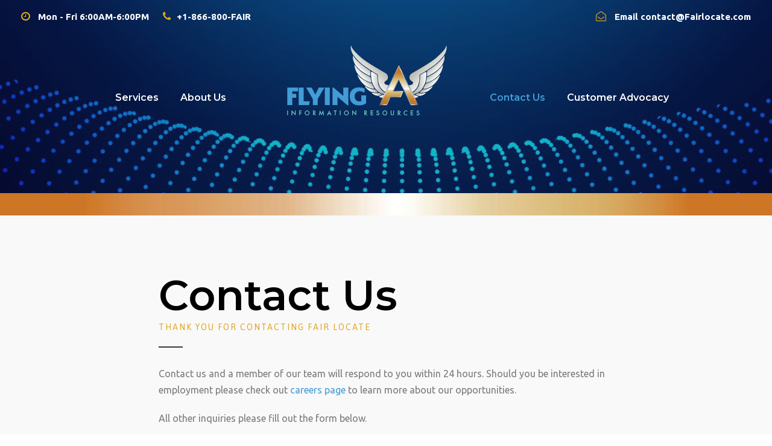

--- FILE ---
content_type: text/css
request_url: https://fairlocate.com/wp-content/uploads/financity-style-custom.css?1697604075&ver=6.8.3
body_size: 9154
content:
.financity-body h1, .financity-body h2, .financity-body h3, .financity-body h4, .financity-body h5, .financity-body h6{ margin-top: 0px; margin-bottom: 20px; line-height: 1.2; font-weight: 700; }
#poststuff .gdlr-core-page-builder-body h2{ padding: 0px; margin-bottom: 20px; line-height: 1.2; font-weight: 700; }
#poststuff .gdlr-core-page-builder-body h1{ padding: 0px; font-weight: 700; }

.financity-body .gdlr-core-portfolio-item .gdlr-core-portfolio-read-more{ font-weight: 400; font-size: 16px; text-transform: none; }
.financity-body .gdlr-core-portfolio-item .gdlr-core-portfolio-read-more:after{ content: "\f178"; font-family: fontAwesome; margin-left: 14px; }

.financity-body .gdlr-core-flexslider .flex-control-nav li a { width: 32px; height: 6px; border-width: 2px;
    border-radius: 0px; -moz-border-radius: 0px; -webkit-border-radius: 0px; }
.financity-body .gdlr-core-call-to-action-item .gdlr-core-call-to-action-item-caption{ margin-top: 3px; }

.financity-body .gdlr-core-blockquote-item.gdlr-core-large-size .gdlr-core-blockquote-item-quote{ font-size: 263px; float: none; height: 100px; margin-top: -10px; margin-bottom: 15px; }
.financity-body .gdlr-core-blockquote-item.gdlr-core-large-size .gdlr-core-blockquote-item-content{ font-size: 28px; font-weight: 700; font-style: normal; }
.financity-body .gdlr-core-blockquote-item.gdlr-core-large-size .gdlr-core-blockquote-item-content p{ line-height: 1.4; }
.financity-body .gdlr-core-blockquote-item.gdlr-core-large-size .gdlr-core-blockquote-item-author{ font-size: 22px; font-style: normal; margin-top: 27px; }
.financity-body .gdlr-core-blockquote-item.gdlr-core-large-size .gdlr-core-blockquote-item-author:before{ display: none; }
.financity-body .gdlr-core-blockquote-item.gdlr-core-large-size .gdlr-core-blockquote-item-author-position{ display: block; font-size: 15px; }
.financity-body .gdlr-core-blockquote-item.gdlr-core-large-size .gdlr-core-blockquote-item-author-position:before { display: none; }
.financity-body .gdlr-core-blockquote-item.gdlr-core-large-size.gdlr-core-center-align .gdlr-core-blockquote-item-quote{ margin-bottom: 0px; }
.financity-body .gdlr-core-blockquote-item.gdlr-core-large-size.gdlr-core-left-align .gdlr-core-blockquote-item-quote{ margin-right: 0px; }
.financity-body .gdlr-core-blockquote-item.gdlr-core-large-size.gdlr-core-right-align .gdlr-core-blockquote-item-quote{ margin-left: 0px; }

.financity-body .gdlr-core-testimonial-quote.gdlr-core-quote-font.gdlr-core-skin-icon{ float: left; margin-right: 15px; padding-top: 12px; padding-bottom: 0px; margin-bottom: -40px; }
.financity-body .gdlr-core-testimonial-item .gdlr-core-testimonial-title{ font-size: 16px; text-transform: none; font-weight: 600; }
.financity-body .gdlr-core-testimonial-item .gdlr-core-testimonial-position{ font-style: normal; text-transform: uppercase; letter-spacing: 1px; }

.financity-body .gdlr-core-personnel-item .gdlr-core-personnel-list-title{ margin-bottom: 5px; }
.financity-body .gdlr-core-personnel-item .gdlr-core-personnel-list-divider{ display: none; }
.financity-body .gdlr-core-personnel-style-grid.gdlr-core-with-divider .gdlr-core-personnel-list-content-wrap{ padding-top: 24px; border-bottom-width: 3px; border-bottom-style: solid; padding-bottom: 4px; }
.financity-body .gdlr-core-personnel-style-grid .gdlr-core-personnel-list-content{ margin-top: 14px; }
.financity-body .gdlr-core-personnel-style-grid .gdlr-core-personnel-list-social{ margin-top: 14px; margin-bottom: 15px; }

.financity-body .gdlr-core-dropdown-tab .gdlr-core-dropdown-tab-title{ font-size: 15px; padding: 0px; float: none; background: transparent; color: inherit; font-weight: normal; margin-top: -13px; padding-bottom: 13px; }
.financity-body .gdlr-core-dropdown-tab .gdlr-core-dropdown-tab-head-wrap{ margin-top: 5px; border-radius: 0px; padding: 10px 19px 10px 19px; font-size: 15px; }
.financity-body .gdlr-core-dropdown-tab .gdlr-core-dropdown-tab-title .gdlr-core-head{ font-weight: bold; }
.financity-body .gdlr-core-dropdown-tab .gdlr-core-dropdown-tab-title:after{ float: none; content: "\f0d7"; font-size: 12px; margin-left: 12px; }
.financity-body .gdlr-core-dropdown-tab .gdlr-core-dropdown-tab-head{ display: block; white-space: nowrap; padding: 0px; }
.financity-body .gdlr-core-dropdown-tab .gdlr-core-dropdown-tab-head.gdlr-core-active{ display: none; }
.financity-body .gdlr-core-dropdown-tab .gdlr-core-dropdown-tab-content{ display: none; }
.financity-body .gdlr-core-dropdown-tab .gdlr-core-dropdown-tab-content.gdlr-core-active{ display: inline; }

.financity-body .gdlr-core-input-wrap [class^="gdlr-core-column-"]{ padding-left: 10px; padding-right: 10px; margin-bottom: 0px; }
.financity-body .gdlr-core-input-wrap.gdlr-core-with-column{ margin-left: -10px; margin-right: -10px; }
.financity-body .gdlr-core-input-wrap input[type="button"], 
.financity-body .gdlr-core-input-wrap input[type="submit"], 
.financity-body .gdlr-core-input-wrap input[type="reset"]{ text-transform: none; letter-spacing: 0px; font-size: 16px; font-weight: bold; padding: 20px 44px; min-width: 0px; }
.financity-body .gdlr-core-input-wrap.gdlr-core-large input:not([type="button"]):not([type="submit"]):not([type="file"]){ font-size: 15px; padding: 22px 25px; }
.financity-body .gdlr-core-input-wrap input:not([type="button"]):not([type="reset"]):not([type="submit"]):not([type="file"]):not([type="checkbox"]):not([type="radio"]), 
.financity-body .gdlr-core-input-wrap textarea{ margin-bottom: 20px; }
.financity-body .gdlr-core-input-wrap input[type="button"].gdlr-core-small, 
.financity-body .gdlr-core-input-wrap input[type="submit"].gdlr-core-small,
.financity-body .gdlr-core-input-wrap input[type="reset"].gdlr-core-small{ font-size: 15px; }
.financity-body .gdlr-core-input-wrap.gdlr-core-small input:not([type="button"]):not([type="submit"]):not([type="file"]){ font-size: 15px; }
.financity-body .gdlr-core-input-wrap.gdlr-core-small textarea{ font-size: 15px; }

.financity-body .gdlr-core-widget-box-shortcode{ padding-top: 35px; border-radius: 3px; -moz-border-radius: 3px; -webkit-border-radius: 3px; }
.financity-body .gdlr-core-widget-box-shortcode .gdlr-core-widget-box-shortcode-title{ font-size: 19px; font-weight: 600; }

@media only screen and (max-width: 419px){
    .financity-body .gdlr-core-blockquote-item .gdlr-core-blockquote-item-quote{ display: none; }
}

/* Custom Style */
.large-widget-title{ font-size: 24px !important; }
.single .financity-comments-area input[type="text"], 
.single .financity-comments-area textarea{ background: #fff; }

body .gdlr-core-button{ padding: 12px 29px; }
body .gdlr-core-flexslider .flex-control-nav{ margin-top: 55px; }
body .gdlr-core-call-to-action-item .gdlr-core-button{ padding: 19px 36px; }
body .gdlr-core-blog-full .gdlr-core-excerpt-read-more{ border-radius: 3px; -moz-border-radius: 3px; -webkit-border-radius: 3px; }
body .gdlr-core-blog-full .gdlr-core-blog-title{ margin-bottom: 5px; }
body .gdlr-core-accordion-style-box-icon .gdlr-core-accordion-item-title{ font-size: 19px; text-transform: none; letter-spacing: 0px; }
body .gdlr-core-accordion-item-content i{ margin-bottom: 17px; }
body .gdlr-core-counter-item .gdlr-core-counter-item-number{ font-weight: 600; margin-bottom: 15px; }
body .gdlr-core-counter-item-bottom-text{ font-weight: 600; }
body span.gdlr-core-port-info-value{ font-weight: 600; }
body .gdlr-core-port-info-item .gdlr-core-port-info{ font-size: 18px; }
body .gdlr-core-port-info-item .gdlr-core-port-info-key{ font-weight: 400; }
body .gdlr-core-portfolio-medium .gdlr-core-portfolio-content-wrap .gdlr-core-portfolio-info{ font-size: 15px; }
body .gdlr-core-portfolio-item-style-grid-no-space .gdlr-core-portfolio-content-wrap{ padding-left: 35px; padding-right: 20px; }
body .gdlr-core-portfolio-grid .gdlr-core-portfolio-content-wrap{ padding-top: 40px; }
body .gdlr-core-portfolio-grid .gdlr-core-portfolio-content-wrap .gdlr-core-portfolio-title{ margin-bottom: 12px; }
body .gdlr-core-portfolio-item .gdlr-core-portfolio-read-more{ font-weight: 400; font-size: 15px; text-transform: none; letter-spacing: 0; }
body .gdlr-core-portfolio-item .gdlr-core-portfolio-read-more-wrap{ margin-top: 15px; }
body .gdlr-core-personnel-style-grid .gdlr-core-personnel-list-content-wrap{ padding-top: 25px; }
body .gdlr-core-personnel-style-grid .gdlr-core-personnel-list-content{ margin-top: 15px; }
body .gdlr-core-personnel-style-grid .gdlr-core-personnel-list-position{ margin-bottom: 15px; }
body .gdlr-core-testimonial-item .gdlr-core-flexslider .flex-control-nav{ margin-top: 33px; }
body .gdlr-core-title-item a.gdlr-core-title-item-link{ font-size: 14px; text-transform: uppercase; letter-spacing: 2px; margin-top: 8px; }
body .gdlr-core-breadcrumbs-item{ font-size: 16px; padding: 19px 0px; }
body .gdlr-core-breadcrumbs-item span[property="itemListElement"]{ margin: 0px 17px; }
body .gdlr-core-input-wrap.gdlr-core-large textarea{ height: 160px; }
body .gdlr-core-input-wrap input[type="button"].gdlr-core-round-button, 
body .gdlr-core-input-wrap input[type="submit"].gdlr-core-round-button{ border-radius: 30px; -moz-border-radius: 30px; -webkit-border-radius: 30px; }
body .gdlr-core-recent-post-widget-wrap.gdlr-core-style-2 .gdlr-core-recent-post-widget-title{ font-size: 17px; font-weight: 500; }
body .gdlr-core-blockquote-item.gdlr-core-medium-size.gdlr-core-center-align .gdlr-core-blockquote-item-quote{ margin-bottom: -40px; }
body .gdlr-core-dropdown-tab .gdlr-core-dropdown-tab-head-wrap{ left: -27px; }
body .gdlr-core-hover-box .gdlr-core-hover-box-content{ font-size: 16px; }
body .gdlr-core-product-grid .gdlr-core-product-title{ font-size: 18px; }
body.financity-boxed .financity-body-wrapper{ margin-top: 0px; margin-bottom: 0px; } 
.financity-body-wrapper.financity-with-frame, body.financity-full .financity-fixed-footer{ margin: 0px; } 
.financity-body-background{ opacity: 1; } 
.financity-background-pattern .financity-body-outer-wrapper{ background-image: url(https://fairlocate.com/wp-content/plugins/goodlayers-core/include/images/pattern/pattern-1.png); } 
.financity-item-pdlr, .gdlr-core-item-pdlr{ padding-left: 20px; padding-right: 20px; }.financity-item-rvpdlr, .gdlr-core-item-rvpdlr{ margin-left: -20px; margin-right: -20px; }.gdlr-core-metro-rvpdlr{ margin-top: -20px; margin-right: -20px; margin-bottom: -20px; margin-left: -20px; }.financity-item-mglr, .gdlr-core-item-mglr, .financity-navigation .sf-menu > .financity-mega-menu .sf-mega{ margin-left: 20px; margin-right: 20px; }.financity-body .gdlr-core-personnel-item .gdlr-core-flexslider.gdlr-core-with-outer-frame-element .flex-viewport, .financity-body .gdlr-core-hover-box-item .gdlr-core-flexslider.gdlr-core-with-outer-frame-element .flex-viewport,.financity-body .gdlr-core-blog-item .gdlr-core-flexslider.gdlr-core-with-outer-frame-element .flex-viewport{ padding-top: 20px; margin-top: -20px; padding-right: 20px; margin-right: -20px; padding-left: 20px; margin-left: -20px; padding-bottom: 20px; margin-bottom: -20px; } 
.financity-container, .gdlr-core-container, body.financity-boxed .financity-body-wrapper, body.financity-boxed .financity-fixed-footer .financity-footer-wrapper, body.financity-boxed .financity-fixed-footer .financity-copyright-wrapper{ max-width: 1320px; } 
.financity-body-front .gdlr-core-container, .financity-body-front .financity-container{ padding-left: 15px; padding-right: 15px; }.financity-body-front .financity-container .financity-container, .financity-body-front .financity-container .gdlr-core-container, .financity-body-front .gdlr-core-container .gdlr-core-container{ padding-left: 0px; padding-right: 0px; } 
.financity-top-bar-container.financity-top-bar-custom-container{ max-width: 1140px; } 
.financity-top-bar-container.financity-top-bar-full{ padding-right: 15px; padding-left: 15px; } 
.financity-top-bar{ padding-top: 15px; }.financity-top-bar-divider:before{ top: -15px; } 
.financity-top-bar{ padding-bottom: 15px; }.financity-top-bar-divider:before{ bottom: -15px; } 
.financity-top-bar{ font-size: 15px; } 
.financity-top-bar{ border-bottom-width: 0px; } 
.financity-header-style-plain{ border-bottom-width: 0px; } 
.financity-header-background-transparent .financity-top-bar-background{ opacity: 1; } 
.financity-header-background-transparent .financity-header-background{ opacity: 0; } 
.financity-header-background-transparent .financity-navigation-bar-wrap .financity-navigation-background, .financity-navigation-bar-wrap.financity-fixed-navigation .financity-show-in-sticky.financity-style-transparent{ opacity: 0.82; } 
.financity-header-boxed-wrap .financity-top-bar-background{ opacity: 0; } 
.financity-header-boxed-wrap .financity-top-bar-background{ margin-bottom: -0px; } 
.financity-header-style-boxed{ margin-top: 0px; } 
.financity-header-container.financity-header-custom-container{ max-width: 1140px; } 
.financity-header-container.financity-header-full{ padding-right: 15px; padding-left: 15px; } 
.financity-header-boxed-wrap .financity-header-background{ border-radius: 3px; -moz-border-radius: 3px; -webkit-border-radius: 3px; }.financity-header-background-transparent .financity-navigation-bar-wrap .financity-navigation-background{ border-radius: 3px; -moz-border-radius: 3px; -webkit-border-radius: 3px; } 
.financity-header-style-boxed .financity-header-container-item{ padding-left: 30px; padding-right: 30px; }.financity-navigation-right{ right: 30px; } .financity-navigation-left{ left: 30px; } 
.financity-header-style-plain.financity-style-splitted-menu .financity-navigation .sf-menu > li > a{ padding-top: 0px; } .financity-header-style-plain.financity-style-splitted-menu .financity-main-menu-left-wrap,.financity-header-style-plain.financity-style-splitted-menu .financity-main-menu-right-wrap{ padding-top: 0px; } 
.financity-header-style-boxed.financity-style-splitted-menu .financity-navigation .sf-menu > li > a{ padding-top: 0px; } .financity-header-style-boxed.financity-style-splitted-menu .financity-main-menu-left-wrap,.financity-header-style-boxed.financity-style-splitted-menu .financity-main-menu-right-wrap{ padding-top: 0px; } 
.financity-navigation .sf-menu > li{ padding-left: 18px; padding-right: 18px; } 
.financity-header-side-nav{ width: 340px; }.financity-header-side-content.financity-style-left{ margin-left: 340px; }.financity-header-side-content.financity-style-right{ margin-right: 340px; } 
.financity-header-side-nav.financity-style-side{ padding-left: 70px; padding-right: 70px; }.financity-header-side-nav.financity-style-left .sf-vertical > li > ul.sub-menu{ padding-left: 70px; }.financity-header-side-nav.financity-style-right .sf-vertical > li > ul.sub-menu{ padding-right: 70px; } 
 .financity-navigation .sf-vertical > li{ padding-top: 16px; padding-bottom: 16px; } 
.financity-header-style-bar .financity-logo-right-text{ padding-top: 61px; } 
.financity-logo{ padding-top: 0px; } 
.financity-logo{ padding-bottom: 100px; } 
.financity-logo-inner{ max-width: 300px; } 
.financity-mobile-header .financity-logo-inner{ max-width: 160px; } 
.financity-navigation{ padding-top: 60px; }.financity-navigation-top{ top: 60px; } 
.financity-navigation .sf-menu > li > a{ padding-bottom: 20px; } 
.financity-navigation .financity-main-menu{ padding-right: 0px; } 
.financity-navigation.financity-item-pdlr{ padding-right: 0px; } 
.financity-fixed-navigation.financity-style-slide .financity-logo-inner img{ max-height: none !important; }.financity-animate-fixed-navigation.financity-header-style-plain .financity-logo-inner, .financity-animate-fixed-navigation.financity-header-style-boxed .financity-logo-inner{ max-width: 140px; } 
.financity-animate-fixed-navigation.financity-header-style-plain .financity-logo, .financity-animate-fixed-navigation.financity-header-style-boxed .financity-logo{ padding-top: 10px; } 
.financity-animate-fixed-navigation.financity-header-style-plain .financity-logo, .financity-animate-fixed-navigation.financity-header-style-boxed .financity-logo{ padding-bottom: 10px; } 
.financity-animate-fixed-navigation.financity-header-style-plain .financity-navigation, .financity-animate-fixed-navigation.financity-header-style-boxed .financity-navigation{ padding-top: 30px; }.financity-animate-fixed-navigation.financity-header-style-plain .financity-navigation-top, .financity-animate-fixed-navigation.financity-header-style-boxed .financity-navigation-top{ top: 30px; } 
.financity-animate-fixed-navigation.financity-header-style-plain .financity-navigation .sf-menu > li > a, .financity-animate-fixed-navigation.financity-header-style-boxed .financity-navigation .sf-menu > li > a{ padding-bottom: 25px; } 
.financity-navigation-bar-wrap.financity-fixed-navigation .financity-show-in-sticky.financity-style-transparent{ opacity: 1; } 
.financity-page-title-wrap.financity-style-custom .financity-page-title-content{ padding-top: 85px; } 
.financity-page-title-wrap.financity-style-custom .financity-page-title-content{ padding-bottom: 100px; } 
.financity-page-title-wrap.financity-style-custom .financity-page-caption{ margin-top: 13px; } 
.financity-page-title-wrap .financity-page-title{ text-transform: none; } 
.financity-page-title-wrap.financity-style-custom .financity-page-title{ font-size: 68px; } 
.financity-page-title-wrap .financity-page-title{ font-weight: 600; } 
.financity-page-title-wrap.financity-style-custom .financity-page-title{ letter-spacing: 0px; } 
.financity-page-title-wrap.financity-style-custom .financity-page-caption{ font-size: 15px; } 
.financity-page-title-wrap .financity-page-caption{ font-weight: 500; } 
.financity-page-title-wrap.financity-style-custom .financity-page-caption{ letter-spacing: 2px; } 
.financity-page-title-wrap .financity-page-title-overlay{ opacity: 0; } 
.financity-page-title-wrap{ background-image: url(https://fairlocate.com/wp-content/uploads/2017/09/page-title-background.jpg); } 
.financity-not-found-wrap .financity-not-found-background{ opacity: 0.27; } 
.financity-blog-title-wrap.financity-style-custom .financity-blog-title-content{ padding-top: 93px; } 
.financity-blog-title-wrap.financity-style-custom .financity-blog-title-content{ padding-bottom: 87px; } 
.financity-blog-title-wrap{ background-image: url(); } 
.financity-blog-title-wrap .financity-blog-title-overlay{ opacity: 0.4; } 
body.single-post .financity-sidebar-style-none, body.blog .financity-sidebar-style-none{ max-width: 900px; } 
.gdlr-core-portfolio-thumbnail .gdlr-core-portfolio-icon{ font-size: 22px; } 
.financity-footer-wrapper{ padding-top: 72px; } 
.financity-footer-wrapper{ padding-bottom: 67px; } 
.financity-copyright-container{ padding-top: 25px; } 
.financity-copyright-container{ padding-bottom: 25px; } 
.financity-copyright-container{ letter-spacing: 0px; } 
.financity-copyright-container{ text-transform: uppercase; } 
.financity-body h1, .financity-body h2, .financity-body h3, .financity-body h4, .financity-body h5, .financity-body h6, .financity-body .financity-title-font,.financity-body .gdlr-core-title-font{ font-family: "Montserrat", sans-serif; }.financity-body .gdlr-core-blockquote-item .gdlr-core-blockquote-item-content{ font-family: "Montserrat", sans-serif; }.financity-body .gdlr-core-counter-item .gdlr-core-counter-item-number, .financity-body .gdlr-core-counter-item .gdlr-core-counter-item-bottom-text{ font-family: "Montserrat", sans-serif; }.woocommerce-breadcrumb, .woocommerce span.onsale, .single-product.woocommerce div.product p.price .woocommerce-Price-amount, .single-product.woocommerce #review_form #respond label{ font-family: "Montserrat", sans-serif; } 
.financity-navigation .sf-menu > li > a, .financity-navigation .sf-vertical > li > a, .financity-navigation-font{ font-family: "Montserrat", sans-serif; } 
.financity-body, .financity-body .gdlr-core-content-font, .financity-body input, .financity-body textarea, .financity-body button, .financity-body select, .financity-body .financity-content-font, .gdlr-core-audio .mejs-container *{ font-family: "Ubuntu", sans-serif; } 
.financity-body .gdlr-core-info-font, .financity-body .financity-info-font{ font-family: "Asap", sans-serif; } 
.financity-body .gdlr-core-blog-info-font, .financity-body .financity-blog-info-font{ font-family: "Montserrat", sans-serif; } 
.financity-body .gdlr-core-quote-font, blockquote{ font-family: "Montserrat", sans-serif; } 
.financity-body .gdlr-core-testimonial-content{ font-family: "Montserrat", sans-serif; } 
.financity-body h1{ font-size: 52px; } 
.financity-body h2, #poststuff .gdlr-core-page-builder-body h2{ font-size: 48px; } 
.financity-body h3{ font-size: 36px; } 
.financity-body h4{ font-size: 28px; } 
.financity-body h5{ font-size: 22px; } 
.financity-body h6{ font-size: 18px; } 
.financity-navigation .sf-menu > li > a, .financity-navigation .sf-vertical > li > a{ font-size: 16px; } 
.financity-navigation .sf-menu > li > a, .financity-navigation .sf-vertical > li > a{ font-weight: 600; } 
.financity-navigation .sf-menu > li > a, .financity-navigation .sf-vertical > li > a{ letter-spacing: 0px; } 
.financity-navigation .sf-menu > li > a, .financity-navigation .sf-vertical > li > a{ text-transform: none; } 
.financity-body{ font-size: 16px; } 
.financity-body, .financity-body p, .financity-line-height, .gdlr-core-line-height{ line-height: 1.7; } 
.financity-page-preload{ background-color: #ffffff; } 
.financity-top-bar-divider:before{ border-color: #77cccc; } 
.financity-body .financity-top-bar{ border-bottom-color: #e0e0e0; } 
.financity-top-bar{ color: #ffffff; } 
.financity-body .financity-top-bar a{ color: #ffffff; } 
.financity-body .financity-top-bar a:hover{ color: #77cccc; } 
.financity-top-bar .financity-top-bar-right-social a{ color: #ffffff; } 
.financity-top-bar .financity-top-bar-right-social a:hover{ color: #e0a61f; } 
.financity-body .gdlr-core-dropdown-tab .gdlr-core-dropdown-tab-head-wrap, .financity-body .financity-dropdown-wpml-flag .financity-dropdown-wpml-list{ background-color: #f3f3f3; } 
.financity-body .gdlr-core-dropdown-tab .gdlr-core-dropdown-tab-head-wrap, .financity-body .financity-dropdown-wpml-flag .financity-dropdown-wpml-list a, .financity-body .financity-dropdown-wpml-flag .financity-dropdown-wpml-list a:hover{ color: #333333; } 
.financity-header-background, .financity-sticky-menu-placeholder, .financity-header-style-boxed.financity-fixed-navigation{ background-color: #f5f5f5; } 
.financity-header-wrap.financity-header-style-plain{ border-color: #e8e8e8; } 
.financity-logo-right-block .financity-logo-right-block-icon, .financity-logo-right-block .financity-logo-right-block-title{ color: #ffffff; } 
.financity-logo-right-block .financity-logo-right-block-caption{ color: #429cd6; } 
.financity-body .financity-header-right-button, .financity-body .financity-header-right-button:hover{ color: #ffffff; } 
.financity-body .financity-header-right-button{ background-color: #e0a61f; } 
.financity-navigation-background{ background-color: #429cd6; } 
.financity-navigation .financity-navigation-slide-bar{ border-color: #e0a61f; }.financity-navigation .financity-navigation-slide-bar:before{ border-bottom-color: #e0a61f; } 
.financity-header-side-nav.financity-style-side-toggle .financity-logo{ background-color: #ffffff; } 
.financity-main-menu-search i, .financity-main-menu-cart i{ color: #ffffff; } 
.financity-main-menu-cart > .financity-top-cart-count{ background-color: #254099; } 
.financity-main-menu-cart > .financity-top-cart-count{ color: #ffffff; } 
.financity-top-menu-button i, .financity-mobile-menu-button i{ color: #ffffff; }.financity-mobile-button-hamburger:before, .financity-mobile-button-hamburger:after, .financity-mobile-button-hamburger span{ background: #ffffff; } 
.financity-main-menu-right .financity-top-menu-button, .financity-mobile-menu .financity-mobile-menu-button{ border-color: #dddddd; } 
.financity-top-search-wrap{ background-color: #000000; background-color: rgba(0, 0, 0, 0.88); } 
.financity-top-cart-content-wrap .financity-top-cart-content{ background-color: #303030; } 
.financity-top-cart-content-wrap .financity-top-cart-content span, .financity-top-cart-content-wrap .financity-top-cart-content span.woocommerce-Price-amount.amount{ color: #b5b5b5; } 
.financity-top-cart-content-wrap .financity-top-cart-button,.financity-top-cart-content-wrap .financity-top-cart-button:hover{ color: #ffffff; } 
.financity-top-cart-content-wrap .financity-top-cart-checkout-button, .financity-top-cart-content-wrap .financity-top-cart-checkout-button:hover{ color: #6f77ce; } 
.financity-breadcrumbs{ background-color: #f3f3f3; } 
.financity-body .financity-breadcrumbs, .financity-body .financity-breadcrumbs a span{ color: #254099; }.financity-body .gdlr-core-breadcrumbs-item, .financity-body .gdlr-core-breadcrumbs-item a span{ color: #254099; } 
.financity-body .financity-breadcrumbs span, .financity-body .financity-breadcrumbs a:hover span{ color: #5e5e5e; }.financity-body .gdlr-core-breadcrumbs-item span, .financity-body .gdlr-core-breadcrumbs-item a:hover span{ color: #5e5e5e; } 
.sf-menu > li > a, .sf-vertical > li > a{ color: #ffffff; } 
.sf-menu > li > a:hover, .sf-menu > li.current-menu-item > a, .sf-menu > li.current-menu-ancestor > a, .sf-vertical > li > a:hover, .sf-vertical > li.current-menu-item > a, .sf-vertical > li.current-menu-ancestor > a{ color: #429cd6; } 
.sf-menu > .financity-normal-menu li, .sf-menu > .financity-mega-menu > .sf-mega, .sf-vertical ul.sub-menu li, ul.sf-menu > .menu-item-language li{ background-color: #f5f5f5; } 
.sf-menu > li > .sub-menu a, .sf-menu > .financity-mega-menu > .sf-mega a, .sf-vertical ul.sub-menu li a{ color: #6d6d6d; } 
.sf-menu > li > .sub-menu a:hover, .sf-menu > li > .sub-menu .current-menu-item > a, .sf-menu > li > .sub-menu .current-menu-ancestor > a, .sf-menu > .financity-mega-menu > .sf-mega a:hover, .sf-menu > .financity-mega-menu > .sf-mega .current-menu-item > a, .sf-vertical > li > .sub-menu a:hover, .sf-vertical > li > .sub-menu .current-menu-item > a, .sf-vertical > li > .sub-menu .current-menu-ancestor > a{ color: #254099; } 
.sf-menu > li > .sub-menu a:hover, .sf-menu > li > .sub-menu .current-menu-item > a, .sf-menu > li > .sub-menu .current-menu-ancestor > a, .sf-menu > .financity-mega-menu > .sf-mega a:hover, .sf-menu > .financity-mega-menu > .sf-mega .current-menu-item > a, .sf-vertical > li > .sub-menu a:hover, .sf-vertical > li > .sub-menu .current-menu-item > a, .sf-vertical > li > .sub-menu .current-menu-ancestor > a{ background-color: #ebebeb; } 
.financity-navigation .sf-menu > .financity-mega-menu .sf-mega-section-inner > a{ color: #282828; } 
.financity-navigation .sf-menu > .financity-mega-menu .sf-mega-section{ border-color: #dddddd; } 
.mm-navbar .mm-title, .mm-navbar .mm-btn, ul.mm-listview li > a, ul.mm-listview li > span{ color: #979797; }ul.mm-listview li a{ border-color: #979797; }.mm-arrow:after, .mm-next:after, .mm-prev:before{ border-color: #979797; } 
.mm-navbar .mm-title:hover, .mm-navbar .mm-btn:hover, ul.mm-listview li a:hover, ul.mm-listview li > span:hover, ul.mm-listview li.current-menu-item > a, ul.mm-listview li.current-menu-ancestor > a, ul.mm-listview li.current-menu-ancestor > span{ color: #ffffff; } 
.mm-menu{ background-color: #1f1f1f; } 
ul.mm-listview li{ border-color: #626262; } 
.financity-overlay-menu-content{ background-color: #000000; background-color: rgba(0, 0, 0, 0.88); } 
.financity-overlay-menu-content ul.menu > li, .financity-overlay-menu-content ul.sub-menu ul.sub-menu{ border-color: #424242; } 
.financity-overlay-menu-content ul li a, .financity-overlay-menu-content .financity-overlay-menu-close{ color: #ffffff; } 
.financity-overlay-menu-content ul li a:hover{ color: #a8a8a8; } 
.financity-bullet-anchor a:before{ background-color: #777777; } 
.financity-bullet-anchor a:hover, .financity-bullet-anchor a.current-menu-item{ border-color: #ffffff; }.financity-bullet-anchor a:hover:before, .financity-bullet-anchor a.current-menu-item:before{ background: #ffffff; } 
.financity-body .financity-main-menu-right-button{ color: #ffffff; } 
.financity-body .financity-main-menu-right-button{ border-color: #e0a61f; } 
.financity-body .financity-main-menu-right-button:hover{ color: #e0a61f; } 
.financity-body .financity-main-menu-right-button:hover{ border-color: #ffffff; } 
.financity-body-outer-wrapper, body.financity-full .financity-body-wrapper, .financity-header-side-content{ background-color: #ffffff; } 
body.financity-boxed .financity-body-wrapper, .gdlr-core-page-builder .gdlr-core-page-builder-body.gdlr-core-pb-livemode{ background-color: #ffffff; } 
.financity-page-title-wrap .financity-page-title{ color: #ffffff; } 
.financity-page-title-wrap .financity-page-caption{ color: #ffffff; }.financity-page-title-wrap .financity-page-caption .woocommerce-breadcrumb, .financity-page-title-wrap .financity-page-caption .woocommerce-breadcrumb a{ color: #ffffff; } 
.financity-page-title-wrap .financity-page-title-overlay{ background-color: #000000; } 
.financity-body, .financity-body span.wpcf7-not-valid-tip{ color: #7a7a7a; } 
.financity-body h1, .financity-body h2, .financity-body h3, .financity-body h4, .financity-body h5, .financity-body h6{ color: #383838; }.woocommerce table.shop_attributes th, .woocommerce table.shop_table th, .single-product.woocommerce div.product .product_meta .financity-head{ color: #383838; } 
.financity-body a{ color: #429cd6; } 
.financity-body a:hover{ color: #77cccc; } 
.financity-body *{ border-color: #e6e6e6; }.financity-body .gdlr-core-portfolio-single-nav-wrap{ border-color: #e6e6e6; }.gdlr-core-columnize-item .gdlr-core-columnize-item-content{ column-rule-color: #e6e6e6; -moz-column-rule-color: #e6e6e6; -webkit-column-rule-color: #e6e6e6; } 
.financity-body input, .financity-body textarea{ background-color: #f5f5f5; } 
.financity-body input, .financity-body textarea{ border-color: #d7d7d7; } 
.financity-body input, .financity-body textarea{ color: #4e4e4e; } 
.financity-body ::-webkit-input-placeholder{  color: #4e4e4e; }.financity-body ::-moz-placeholder{  color: #4e4e4e; }.financity-body :-ms-input-placeholder{  color: #4e4e4e; }.financity-body :-moz-placeholder{  color: #4e4e4e; } 
.financity-not-found-wrap{ background-color: #23618e; } 
.financity-not-found-wrap .financity-not-found-head{ color: #ffffff; } 
.financity-not-found-wrap .financity-not-found-title{ color: #ffffff; } 
.financity-not-found-wrap .financity-not-found-caption{ color: #c3e7ff; } 
.financity-not-found-wrap form.search-form input.search-field{ background-color: #000000; background-color: rgba(0, 0, 0, 0.4) } 
.financity-not-found-wrap form.search-form input.search-field, .financity-not-found-wrap .financity-top-search-submit{ color: #ffffff; } .financity-not-found-wrap input::-webkit-input-placeholder { color: #ffffff; } .financity-not-found-wrap input:-moz-placeholder{ color: #ffffff; } .financity-not-found-wrap input::-moz-placeholder{ color: #ffffff; } .financity-not-found-wrap input:-ms-input-placeholder{ color: #ffffff; } 
.financity-not-found-wrap .financity-not-found-back-to-home a, .financity-not-found-wrap .financity-not-found-back-to-home a:hover{ color: #ffffff; } 
.financity-sidebar-area .financity-widget-title{ color: #383838; } 
.financity-sidebar-area a{ color: #254099; }.widget_recent_entries ul li.current-menu-item > a:before, .widget_recent_comments ul li.current-menu-item > a:before, .widget_pages ul li.current-menu-item > a:before, .widget_rss ul li.current-menu-item > a:before, .widget_archive ul li.current-menu-item > a:before, .widget_categories ul li.current-menu-item > a:before, .widget_nav_menu ul li.current-menu-item > a:before, .widget_meta ul li.current-menu-item > a:before{ color: #254099; }.widget_recent_entries ul li > a:hover:before, .widget_recent_comments ul li > a:hover:before, .widget_pages ul li > a:hover:before, .widget_rss ul li > a:hover:before, .widget_archive ul li > a:hover:before, .widget_categories ul li > a:hover:before, .widget_nav_menu ul li > a:hover:before, .widget_meta ul li > a:hover:before{ color: #254099; } 
.financity-sidebar-area a:hover, .financity-sidebar-area .current-menu-item > a{ color: #4a64ba; } 
.gdlr-core-recent-post-widget .gdlr-core-blog-info i{ color: #9c9c9c; } 
.gdlr-core-recent-post-widget .gdlr-core-blog-info, .gdlr-core-recent-post-widget .gdlr-core-blog-info a, .gdlr-core-recent-post-widget .gdlr-core-blog-info a:hover{ color: #a0a0a0; } 
.gdlr-core-post-slider-widget-overlay .gdlr-core-post-slider-widget-title{ color: #ffffff; } 
.gdlr-core-post-slider-widget-overlay .gdlr-core-blog-info, .gdlr-core-post-slider-widget-overlay .gdlr-core-blog-info i, .gdlr-core-post-slider-widget-overlay .gdlr-core-blog-info a, .gdlr-core-post-slider-widget-overlay .gdlr-core-blog-info a:hover{ color: #9c9c9c; } 
.widget_search input.search-field{ color: #b5b5b5; }.widget_search input::-webkit-input-placeholder { color: #b5b5b5; }.widget_search input:-moz-placeholder{ color: #b5b5b5; }.widget_search input::-moz-placeholder{ color: #b5b5b5; }.widget_search input:-ms-input-placeholder{ color: #b5b5b5; } 
.widget_search input.search-field{ border-color: #e0e0e0; } 
.widget_search form:after{ border-color: #c7c7c7; } 
ul.gdlr-core-twitter-widget-wrap li:before{ color: #303030; } 
ul.gdlr-core-twitter-widget-wrap li .gdlr-core-twitter-widget-date a, ul.gdlr-core-twitter-widget-wrap li .gdlr-core-twitter-widget-date a:hover{ color: #b5b5b5; } 
.financity-footer-wrapper{ background-color: #172852; } 
.financity-footer-wrapper .financity-widget-title{ color: #e0a61f; }.financity-footer-wrapper h1, .financity-footer-wrapper h3, .financity-footer-wrapper h3, .financity-footer-wrapper h4, .financity-footer-wrapper h5, .financity-footer-wrapper h6{ color: #e0a61f; }  
.financity-footer-wrapper{ color: #ffffff; } 
.financity-footer-wrapper a{ color: #ffffff; }.financity-footer-wrapper .widget_recent_entries ul li.current-menu-item > a:before, .financity-footer-wrapper .widget_recent_comments ul li.current-menu-item > a:before, .financity-footer-wrapper .widget_pages ul li.current-menu-item > a:before, .financity-footer-wrapper .widget_rss ul li.current-menu-item > a:before, .financity-footer-wrapper .widget_archive ul li.current-menu-item > a:before, .financity-footer-wrapper .widget_categories ul li.current-menu-item > a:before, .financity-footer-wrapper .widget_nav_menu ul li.current-menu-item > a:before, .financity-footer-wrapper .widget_meta ul li.current-menu-item > a:before{ color: #ffffff; }.financity-footer-wrapper .widget_recent_entries ul li > a:hover:before, .financity-footer-wrapper .widget_recent_comments ul li > a:hover:before, .financity-footer-wrapper .widget_pages ul li > a:hover:before, .financity-footer-wrapper .widget_rss ul li > a:hover:before, .financity-footer-wrapper .widget_archive ul li > a:hover:before, .financity-footer-wrapper .widget_categories ul li > a:hover:before, .financity-footer-wrapper .widget_nav_menu ul li > a:hover:before, .financity-footer-wrapper .widget_meta ul li > a:hover:before{ color: #ffffff; } 
.financity-footer-wrapper a:hover, .financity-footer-wrapper .current-menu-item > a{ color: #a9b9e5; } 
.financity-footer-wrapper, .financity-footer-wrapper *{ border-color: #303030; } 
.financity-footer-wrapper input, .financity-footer-wrapper textarea{ background-color: #2e2e2e; } 
.financity-footer-wrapper input, .financity-footer-wrapper textarea{ color: #a3a3a3; }.financity-footer-wrapper ::-webkit-input-placeholder{ color: #a3a3a3; }.financity-footer-wrapper ::-moz-placeholder{ color: #a3a3a3; }.financity-footer-wrapper :-ms-input-placeholder{ color: #a3a3a3; }.financity-footer-wrapper :-moz-placeholder{ color: #a3a3a3; } 
.financity-copyright-wrapper{ background-color: #172852; } 
.financity-copyright-wrapper{ color: #ffffff; } 
.financity-copyright-wrapper a{ color: #ffffff; } 
.financity-copyright-wrapper a:hover{ color: #ffffff; } 
.financity-footer-back-to-top-button{ background-color: #dbdbdb; } 
.financity-body .financity-footer-back-to-top-button, .financity-body .financity-footer-back-to-top-button:hover{ color: #313131; } 
.financity-body .financity-blog-title-wrap .financity-single-article-title{ color: #ffffff; } 
.financity-blog-title-wrap .financity-blog-info-wrapper, .financity-blog-title-wrap .financity-blog-info-wrapper a, .financity-blog-title-wrap .financity-blog-info-wrapper a:hover, .financity-blog-title-wrap .financity-blog-info-wrapper i{ color: #ffffff; } 
.financity-blog-title-wrap .financity-single-article-date-day{ color: #ffffff; } 
.financity-blog-title-wrap .financity-single-article-date-month, .financity-single-article-date-wrapper .financity-single-article-date-year{ color: #b1b1b1; } 
.financity-blog-title-wrap .financity-single-article-date-wrapper{ border-color: #ffffff; } 
.financity-blog-title-wrap .financity-blog-title-overlay{ background-color: #429cd6; } 
.financity-single-author .financity-single-author-title a, .financity-single-author .financity-single-author-title a:hover{ color: #464646; } 
.financity-single-author .financity-single-author-caption{ color: #b1b1b1; } 
.financity-single-nav a, .financity-single-nav a:hover{ color: #bcbcbc; } 
.financity-comments-area .financity-comments-title, .financity-comments-area .comment-author, .financity-comments-area .comment-reply-title{ color: #464646; } 
.financity-comments-area .comment-respond{ background-color: #f3f3f3; } 
.financity-comments-area .comment-reply a, .financity-comments-area .comment-reply a:hover{ color: #bcbcbc; } 
.financity-comments-area .comment-time a, .financity-comments-area .comment-time a:hover{ color: #b1b1b1; } 
.gdlr-core-blog-title a, .financity-body .financity-single-article-title, .financity-body .financity-single-article-title a{ color: #343434; } 
.gdlr-core-blog-title a:hover, .financity-body .financity-single-article-title a:hover{ color: #343434; } 
.gdlr-core-sticky-banner, .financity-sticky-banner{ color: #444444; } 
.gdlr-core-sticky-banner, .financity-sticky-banner{ background-color: #f3f3f3; } 
.financity-single-article .financity-blog-info-wrapper, .financity-single-article .financity-blog-info-wrapper a, .financity-single-article .financity-blog-info-wrapper a:hover, .financity-single-article .financity-blog-info-wrapper i, .gdlr-core-blog-info-wrapper, .gdlr-core-blog-info-wrapper a, .gdlr-core-blog-info-wrapper a:hover, .gdlr-core-blog-info-wrapper i, .gdlr-core-blog-grid .gdlr-core-blog-info-date a{ color: #959595; } 
.gdlr-core-blog-date-wrapper .gdlr-core-blog-date-day, .financity-single-article .financity-single-article-date-day{ color: #353535; } 
.gdlr-core-blog-date-wrapper .gdlr-core-blog-date-month, .financity-single-article .financity-single-article-date-month{ color: #8a8a8a; } 
.gdlr-core-blog-grid.gdlr-core-blog-grid-with-frame, .gdlr-core-blog-full-frame, .gdlr-core-blog-list-frame, .gdlr-core-blog-link-format{ background-color: #ffffff; } 
.gdlr-core-blog-modern.gdlr-core-with-image .gdlr-core-blog-info-wrapper, .gdlr-core-blog-modern.gdlr-core-with-image .gdlr-core-blog-info-wrapper a, .gdlr-core-blog-modern.gdlr-core-with-image .gdlr-core-blog-info-wrapper i, .gdlr-core-blog-modern.gdlr-core-with-image .gdlr-core-blog-title a{ color: #ffffff; } .gdlr-core-blog-modern.gdlr-core-with-image .gdlr-core-blog-content{ color: #ffffff; }.gdlr-core-blog-metro.gdlr-core-with-image .gdlr-core-blog-info-wrapper, .gdlr-core-blog-metro.gdlr-core-with-image .gdlr-core-blog-info-wrapper a, .gdlr-core-blog-metro.gdlr-core-with-image .gdlr-core-blog-info-wrapper i, .gdlr-core-blog-metro.gdlr-core-with-image .gdlr-core-blog-title a{ color: #ffffff; } 
.financity-blog-aside-format .financity-single-article-content, .gdlr-core-blog-aside-format{ background-color: #429cd6; }.financity-blog-quote-format .financity-single-article-content, .gdlr-core-blog-quote-format{ background-color: #429cd6; } 
.financity-blog-aside-format .financity-single-article-content, .gdlr-core-blog-aside-format .gdlr-core-blog-content{ color: #ffffff; }.financity-blog-quote-format .financity-single-article-content blockquote, .financity-blog-quote-format .financity-single-article-content q, .financity-blog-quote-format .financity-single-article-content, .gdlr-core-blog-quote-format .gdlr-core-blog-content blockquote,.gdlr-core-blog-quote-format .gdlr-core-blog-content q,.gdlr-core-blog-quote-format .gdlr-core-blog-content{ color: #ffffff; } 
.gdlr-core-pagination a{ background-color: #eaeaea; } 
.gdlr-core-pagination a{ color: #929292; } 
.gdlr-core-pagination a:hover, .gdlr-core-pagination a.gdlr-core-active, .gdlr-core-pagination span{ background-color: #429cd6; } 
.gdlr-core-pagination a:hover, .gdlr-core-pagination a.gdlr-core-active, .gdlr-core-pagination span{ color: #ffffff; } 
.gdlr-core-pagination.gdlr-core-with-border a{ color: #b4b4b4; border-color: #b4b4b4; }.gdlr-core-pagination.gdlr-core-style-plain a, .gdlr-core-pagination.gdlr-core-style-plain a:before, .gdlr-core-pagination.gdlr-core-style-plain span:before{ color: #b4b4b4; } 
.gdlr-core-pagination.gdlr-core-with-border a:hover, .gdlr-core-pagination.gdlr-core-with-border a.gdlr-core-active, .gdlr-core-pagination.gdlr-core-with-border span{ color: #424242; border-color: #424242; }.gdlr-core-pagination.gdlr-core-style-plain a:hover, .gdlr-core-pagination.gdlr-core-style-plain a.gdlr-core-active, .gdlr-core-pagination.gdlr-core-style-plain span{ color: #424242; } 
.gdlr-core-portfolio-single-nav, .gdlr-core-portfolio-single-nav a, .gdlr-core-portfolio-single-nav a:hover{ color: #bcbcbc; } 
.gdlr-core-portfolio-grid.gdlr-core-style-with-frame .gdlr-core-portfolio-grid-frame, .gdlr-core-portfolio-grid2{ background-color: #f5f5f5; } 
.gdlr-core-portfolio-content-wrap .gdlr-core-portfolio-title a{ color: #191919; } 
.gdlr-core-port-info-item .gdlr-core-port-info-key, .gdlr-core-port-info2 .gdlr-core-port-info2-key{ color: #343434; } 
.gdlr-core-portfolio-content-wrap .gdlr-core-portfolio-info, .gdlr-core-portfolio-content-wrap .gdlr-core-portfolio-info a, .gdlr-core-portfolio-content-wrap .gdlr-core-portfolio-info a:hover{ color: #b1b1b1; } 
.gdlr-core-portfolio-badge{ color: #ffffff; } 
.gdlr-core-portfolio-badge{ background-color: #429cd6; } 
.gdlr-core-portfolio-thumbnail .gdlr-core-portfolio-icon, .gdlr-core-portfolio-thumbnail .gdlr-core-portfolio-title a, .gdlr-core-portfolio-thumbnail .gdlr-core-portfolio-title a:hover{ color: #ffffff; } 
.gdlr-core-portfolio-thumbnail .gdlr-core-portfolio-info, .gdlr-core-portfolio-thumbnail .gdlr-core-portfolio-info a, .gdlr-core-portfolio-thumbnail .gdlr-core-portfolio-info a:hover{ color: #cecece; } 
.gdlr-core-filterer-wrap.gdlr-core-style-text a{ color: #aaaaaa; } 
.gdlr-core-filterer-wrap.gdlr-core-style-text a:hover, .gdlr-core-filterer-wrap.gdlr-core-style-text a.gdlr-core-active{ color: #747474; }.gdlr-core-filterer-wrap.gdlr-core-style-text .gdlr-core-filterer-slide-bar{ border-bottom-color: #747474 } 
.gdlr-core-filterer-wrap.gdlr-core-style-button a{ color: #838383; } 
.gdlr-core-filterer-wrap.gdlr-core-style-button a{ background-color: #f1f1f1; } 
.gdlr-core-filterer-wrap.gdlr-core-style-button a:hover, .gdlr-core-filterer-wrap.gdlr-core-style-button a.gdlr-core-active{ color: #ffffff; } 
.gdlr-core-filterer-wrap.gdlr-core-style-button a:hover, .gdlr-core-filterer-wrap.gdlr-core-style-button a.gdlr-core-active{ background-color: #429cd6; } 
.gdlr-core-price-table-item .gdlr-core-price-table{ background-color: #f8f8f8; } 
.gdlr-core-price-table .gdlr-core-price-table-head{ background-color: #141414; background: -webkit-linear-gradient(#3a3a3a, #141414); background: -o-linear-gradient(#3a3a3a, #141414); background: -moz-linear-gradient(#3a3a3a, #141414); background: linear-gradient(#3a3a3a, #141414); } 
.gdlr-core-price-table .gdlr-core-price-table-icon{ color: #ffffff; } 
.gdlr-core-price-table .gdlr-core-price-table-title{ color: #ffffff; } 
.gdlr-core-price-table .gdlr-core-price-table-caption{ color: #acacac; } 
.gdlr-core-price-table .gdlr-core-price-table-price{ background-color: #ebebeb; } 
.gdlr-core-price-table .gdlr-core-price-table-price-number, .gdlr-core-price-table .gdlr-core-price-prefix{ color: #323232; } 
.gdlr-core-price-table .gdlr-core-price-suffix{ color: #acacac; } 
.gdlr-core-price-table .gdlr-core-price-table-button, .gdlr-core-price-table .gdlr-core-price-table-button:hover{ color: #ffffff; } 
.gdlr-core-price-table .gdlr-core-price-table-button, .gdlr-core-price-table .gdlr-core-price-table-button:hover{ background-color: #353535; background: -webkit-linear-gradient(#232323, #353535); background: -o-linear-gradient(#232323, #353535); background: -moz-linear-gradient(#232323, #353535); background: linear-gradient(#232323, #353535); } 
.gdlr-core-price-table .gdlr-core-price-table-content *{ border-color: #e5e5e5; } 
.gdlr-core-price-table.gdlr-core-active .gdlr-core-price-table-head{ background-color: #e0a61f; background: -webkit-linear-gradient(#e0a61f, #e0a61f); background: -o-linear-gradient(#e0a61f, #e0a61f); background: -moz-linear-gradient(#e0a61f, #e0a61f); background: linear-gradient(#e0a61f, #e0a61f); } 
.gdlr-core-price-table.gdlr-core-active .gdlr-core-price-table-icon{ color: #ffffff; } 
.gdlr-core-price-table.gdlr-core-active .gdlr-core-price-table-title{ color: #ffffff; } 
.gdlr-core-price-table.gdlr-core-active .gdlr-core-price-table-caption{ color: #a8bbea; } 
.gdlr-core-price-table.gdlr-core-active .gdlr-core-price-table-price{ background-color: #ffffff; } 
.gdlr-core-price-table.gdlr-core-active .gdlr-core-price-table-price-number, .gdlr-core-price-table .gdlr-core-price-prefix{ color: #323232; } 
.gdlr-core-price-table.gdlr-core-active .gdlr-core-price-suffix{ color: #acacac; } 
.gdlr-core-price-table.gdlr-core-active .gdlr-core-price-table-button, .gdlr-core-price-table .gdlr-core-price-table-button:hover{ color: #ffffff; } 
.gdlr-core-price-table.gdlr-core-active .gdlr-core-price-table-button, .gdlr-core-price-table .gdlr-core-price-table-button:hover{ background-color: #23419b; background: -webkit-linear-gradient(#374791, #23419b); background: -o-linear-gradient(#374791, #23419b); background: -moz-linear-gradient(#374791, #23419b); background: linear-gradient(#374791, #23419b); } 
.gdlr-core-accordion-style-icon .gdlr-core-accordion-item-icon, .gdlr-core-accordion-style-box-icon .gdlr-core-accordion-item-icon, .gdlr-core-toggle-box-style-icon .gdlr-core-toggle-box-item-icon, .gdlr-core-toggle-box-style-box-icon .gdlr-core-toggle-box-item-icon{ color: #ffffff; } 
.gdlr-core-accordion-style-icon .gdlr-core-accordion-item-title .gdlr-core-head, .gdlr-core-accordion-style-box-icon .gdlr-core-accordion-item-title .gdlr-core-head, .gdlr-core-toggle-box-style-icon .gdlr-core-toggle-box-item-title .gdlr-core-head, .gdlr-core-toggle-box-style-box-icon .gdlr-core-toggle-box-item-title .gdlr-core-head{ color: #191919; } 
.gdlr-core-accordion-style-icon .gdlr-core-accordion-item-title, .gdlr-core-accordion-style-box-icon .gdlr-core-accordion-item-title, .gdlr-core-toggle-box-style-icon .gdlr-core-toggle-box-item-title, .gdlr-core-toggle-box-style-box-icon .gdlr-core-toggle-box-item-title{ color: #191919; } 
.gdlr-core-accordion-style-box-icon .gdlr-core-accordion-item-icon, .gdlr-core-toggle-box-style-box-icon .gdlr-core-toggle-box-item-icon{ background-color: #254099; }.gdlr-core-accordion-style-box-icon .gdlr-core-accordion-item-icon, .gdlr-core-toggle-box-style-box-icon .gdlr-core-toggle-box-item-icon{ border-color: #254099; }.gdlr-core-accordion-style-box-icon .gdlr-core-accordion-item-tab.gdlr-core-active .gdlr-core-accordion-item-icon,.gdlr-core-toggle-box-style-box-icon .gdlr-core-toggle-box-item-tab.gdlr-core-active .gdlr-core-toggle-box-item-icon{ color: #254099; } 
.gdlr-core-accordion-style-background-title-icon .gdlr-core-accordion-item-title:before, .gdlr-core-toggle-box-style-background-title-icon .gdlr-core-accordion-item-title:before{ color: #254099; } 
.gdlr-core-accordion-style-background-title .gdlr-core-accordion-item-title .gdlr-core-head, .gdlr-core-accordion-style-background-title-icon .gdlr-core-accordion-item-title .gdlr-core-head, .gdlr-core-toggle-box-style-background-title .gdlr-core-toggle-box-item-title .gdlr-core-head, .gdlr-core-toggle-box-style-background-title-icon .gdlr-core-toggle-box-item-title .gdlr-core-head{ color: #191919; } 
.gdlr-core-accordion-style-background-title .gdlr-core-accordion-item-title, .gdlr-core-accordion-style-background-title-icon .gdlr-core-accordion-item-title, .gdlr-core-toggle-box-style-background-title .gdlr-core-toggle-box-item-title, .gdlr-core-toggle-box-style-background-title-icon .gdlr-core-toggle-box-item-title{ color: #ffffff; } 
.gdlr-core-accordion-style-background-title .gdlr-core-accordion-item-title, .gdlr-core-accordion-style-background-title-icon .gdlr-core-accordion-item-title, .gdlr-core-toggle-box-style-background-title .gdlr-core-toggle-box-item-title, .gdlr-core-toggle-box-style-background-title-icon .gdlr-core-toggle-box-item-title{ background-color: #254099; } 
.gdlr-core-accordion-style-background-title-icon .gdlr-core-active .gdlr-core-accordion-item-title:before, .gdlr-core-toggle-box-style-background-title-icon .gdlr-core-active .gdlr-core-accordion-item-title:before{ color: #254099; } 
.gdlr-core-accordion-style-background-title .gdlr-core-active .gdlr-core-accordion-item-title, .gdlr-core-accordion-style-background-title-icon .gdlr-core-active .gdlr-core-accordion-item-title, .gdlr-core-toggle-box-style-background-title .gdlr-core-active .gdlr-core-toggle-box-item-title, .gdlr-core-toggle-box-style-background-title-icon .gdlr-core-active .gdlr-core-toggle-box-item-title{ color: #254099; } 
.gdlr-core-accordion-style-background-title .gdlr-core-active .gdlr-core-accordion-item-title, .gdlr-core-accordion-style-background-title-icon .gdlr-core-active .gdlr-core-accordion-item-title, .gdlr-core-toggle-box-style-background-title .gdlr-core-active .gdlr-core-toggle-box-item-title, .gdlr-core-toggle-box-style-background-title-icon .gdlr-core-active .gdlr-core-toggle-box-item-title{ background-color: #efefef; } 
.gdlr-core-audio, .gdlr-core-audio .mejs-container .mejs-controls{ background-color: #e7e7e7; } 
.gdlr-core-audio .mejs-container .mejs-controls .mejs-volume-button:before, .gdlr-core-audio .mejs-container .mejs-controls .mejs-playpause-button:before, .gdlr-core-audio .mejs-container .mejs-controls .mejs-time{ color: #202020; } 
.gdlr-core-audio .mejs-controls .mejs-time-rail .mejs-time-total, .gdlr-core-audio .mejs-controls .mejs-time-rail .mejs-time-loaded{ background-color: #afafaf; } 
.gdlr-core-audio .mejs-controls .mejs-time-rail .mejs-time-current{ background-color: #254099; } 
.gdlr-core-audio .mejs-controls .mejs-horizontal-volume-slider .mejs-horizontal-volume-total{ background-color: #afafaf; } 
.gdlr-core-audio .mejs-controls .mejs-horizontal-volume-slider .mejs-horizontal-volume-current{ background-color: #646464; } 
.gdlr-core-alert-box-item .gdlr-core-alert-box-item-inner{ background-color: #ef5e68; } 
.gdlr-core-alert-box-item .gdlr-core-alert-box-item-inner{ border-color: #cd515a; } 
.gdlr-core-alert-box-item .gdlr-core-alert-box-item-inner{ color: #ffffff; } 
.gdlr-core-alert-box-item .gdlr-core-alert-box-item-title{ color: #ffffff; } 
blockquote, q{ color: #777777; } 
blockquote, q{ background-color: #f5f5f5; } 
.financity-body blockquote, .financity-body q{ border-color: #e2e2e2; } 
.gdlr-core-blockquote-item-quote{ color: #e1e1e1; } 
.gdlr-core-blockquote-item-content{ color: #404040; } 
.gdlr-core-blockquote-item .gdlr-core-blockquote-item-author{ color: #254099; } 
.gdlr-core-blockquote-item .gdlr-core-blockquote-item-author-position{ color: #254099; } 
.gdlr-core-body .gdlr-core-load-more, .gdlr-core-body .gdlr-core-button, .financity-body .financity-button, .financity-body input[type="button"], .financity-body input[type="submit"]{ color: #ffffff; } 
.gdlr-core-body .gdlr-core-load-more:hover, .gdlr-core-body .gdlr-core-button:hover{ color: #ffffff; } 
.gdlr-core-body .gdlr-core-load-more, .gdlr-core-body .gdlr-core-button, .financity-body .financity-button, .financity-body input[type="button"], .financity-body input[type="submit"]{ background-color: #c37828; } 
.gdlr-core-body .gdlr-core-load-more:hover, .gdlr-core-body .gdlr-core-button:hover{ background-color: #d39c62; } 
.gdlr-core-body .gdlr-core-button-with-border{ border-color: #383838; } .gdlr-core-body .gdlr-core-button-with-border.gdlr-core-button-transparent{ color: #383838; } 
.gdlr-core-body .gdlr-core-button-with-border:hover{ border-color: #000000; }.gdlr-core-body .gdlr-core-button-with-border.gdlr-core-button-transparent:hover{ color: #000000; } 
.gdlr-core-body .gdlr-core-button.gdlr-core-button-gradient{ background-color: #429cd6; background: -webkit-linear-gradient(#75b7e1, #429cd6); background: -o-linear-gradient(#75b7e1, #429cd6); background: -moz-linear-gradient(#75b7e1, #429cd6); background: linear-gradient(#75b7e1, #429cd6); }.gdlr-core-body .gdlr-core-button.gdlr-core-button-gradient{ background-color: #429cd6; background: -webkit-linear-gradient(to right, #75b7e1, #429cd6); background: -o-linear-gradient(to right, #75b7e1, #429cd6); background: -moz-linear-gradient(to right, #75b7e1, #429cd6); background: linear-gradient(to right, #75b7e1, #429cd6); } 
.gdlr-core-call-to-action-item-title{ color: #2c2c2c; } 
.gdlr-core-call-to-action-item-caption{ color: #535353; } 
.gdlr-core-counter-item-top-text{ color: #828282; } 
.gdlr-core-counter-item-top-icon{ color: #393939; } 
.gdlr-core-counter-item-number{ color: #393939; } 
.gdlr-core-counter-item-divider{ border-color: #393939; } 
.gdlr-core-counter-item-bottom-text{ color: #393939; } 
.gdlr-core-column-service-item .gdlr-core-column-service-icon{ color: #9d9d9d; } 
.gdlr-core-column-service-item .gdlr-core-icon-style-round i{ background-color: #f3f3f3; } 
.gdlr-core-column-service-item .gdlr-core-column-service-title{ color: #383838; } 
.gdlr-core-column-service-item .gdlr-core-column-service-caption{ color: #747474; } 
.gdlr-core-flipbox-item .gdlr-core-flipbox-front, .gdlr-core-flipbox-item .gdlr-core-flipbox-back, .gdlr-core-feature-box-item .gdlr-core-feature-box{ background-color: #254099; } 
.gdlr-core-flipbox-item .gdlr-core-flipbox-front, .gdlr-core-flipbox-item .gdlr-core-flipbox-back, .gdlr-core-flipbox-item .gdlr-core-flipbox-frame, .gdlr-core-feature-box-item .gdlr-core-feature-box, .gdlr-core-feature-box-item .gdlr-core-feature-box-frame{ border-color: #1c397f; } 
.gdlr-core-flipbox-item .gdlr-core-flipbox-item-icon, .gdlr-core-feature-box-item .gdlr-core-feature-box-item-icon{ color: #ffffff; } 
.gdlr-core-flipbox-item .gdlr-core-flipbox-item-title, .gdlr-core-feature-box-item .gdlr-core-feature-box-item-title{ color: #ffffff; } 
.gdlr-core-flipbox-item .gdlr-core-flipbox-item-caption, .gdlr-core-feature-box-item .gdlr-core-feature-box-item-caption{ color: #ffffff; } 
.gdlr-core-flipbox-item .gdlr-core-flipbox-item-content, .gdlr-core-feature-box-item .gdlr-core-feature-box-item-content{ color: #ffffff; } 
.gdlr-core-image-overlay.gdlr-core-gallery-image-overlay .gdlr-core-image-overlay-title{ color: #ffffff; } 
.gdlr-core-image-overlay.gdlr-core-gallery-image-overlay .gdlr-core-image-overlay-caption{ color: #cecece; } 
.gdlr-core-image-overlay{ background-color: #000000; background-color: rgba(0, 0, 0, 0.6); } 
.gdlr-core-image-overlay-content, .gdlr-core-image-overlay-content a, .gdlr-core-image-overlay-icon{ color: #ffffff; }.gdlr-core-page-builder-body [data-skin] .gdlr-core-image-overlay-icon, .gdlr-core-page-builder-body .gdlr-core-pbf-column[data-skin] .gdlr-core-image-overlay-icon{ color: #ffffff; } 
.gdlr-core-image-overlay.gdlr-core-round-icon .gdlr-core-image-overlay-icon{ background-color: #ffffff; } 
.gdlr-core-body .gdlr-core-image-item-wrap{ border-color: #000000; } 
.gdlr-core-block-item-title-wrap .gdlr-core-block-item-title{ color: #343434; } 
.gdlr-core-block-item-title-wrap .gdlr-core-block-item-caption{ color: #747474; } 
.gdlr-core-block-item-title-wrap a, .gdlr-core-block-item-title-wrap a:hover{ color: #747474; } 
.gdlr-core-icon-list-item i{ color: #e0a61f; } 
.gdlr-core-icon-list-with-background-round .gdlr-core-icon-list-icon-wrap, .gdlr-core-icon-list-with-background-circle .gdlr-core-icon-list-icon-wrap{ color: #f3f3f3; } 
.gdlr-core-opening-hour-item .gdlr-core-opening-hour-day{ color: #a5a5a5; } 
.gdlr-core-opening-hour-item .gdlr-core-opening-hour-open{ color: #262626; } 
.gdlr-core-opening-hour-item .gdlr-core-opening-hour-close{ color: #c8c8c8; } 
.gdlr-core-opening-hour-item .gdlr-core-opening-hour-time i{ color: #e0a61f; } 
.gdlr-core-opening-hour-item .gdlr-core-opening-hour-list-item{ border-color: #a6a6a6; } 
.gdlr-core-personnel-style-grid .gdlr-core-personnel-list-title, .gdlr-core-personnel-style-grid .gdlr-core-personnel-list-title a{ color: #254099; } 
.gdlr-core-personnel-style-grid .gdlr-core-personnel-list-position{ color: #888888; } 
.gdlr-core-personnel-style-grid .gdlr-core-personnel-list-divider{ color: #cecece; } 
.gdlr-core-personnel-style-grid.gdlr-core-with-background .gdlr-core-personnel-list-content-wrap{ background-color: #ffffff; } 
.gdlr-core-personnel-style-modern .gdlr-core-personnel-list-title, .gdlr-core-personnel-style-modern .gdlr-core-personnel-list-title a{ color: #ffffff; } 
.gdlr-core-personnel-style-modern .gdlr-core-personnel-list-position{ color: #ffffff; } 
.gdlr-core-promo-box-item .gdlr-core-promo-box-item-title{ color: #383838; } 
.gdlr-core-promo-box-item .gdlr-core-promo-box-content-wrap{ border-color: #e8e7e7; } 
.gdlr-core-post-slider-item .gdlr-core-post-slider-title a{ color: #ffffff; } 
.gdlr-core-post-slider-item .gdlr-core-blog-info, .gdlr-core-post-slider-item .gdlr-core-blog-info a{ color: #c5c5c5; } 
.gdlr-core-skill-bar-item .gdlr-core-skill-bar-title, .gdlr-core-skill-bar-item .gdlr-core-skill-bar-right{ color: #505050; } 
.gdlr-core-skill-bar-item .gdlr-core-skill-bar-icon{ color: #616161; } 
.gdlr-core-skill-bar-item .gdlr-core-skill-bar-progress{ background-color: #f3f3f3; } 
.gdlr-core-skill-bar-item .gdlr-core-skill-bar-filled{ background-color: #254099; } 
.gdlr-core-flexslider-nav .flex-direction-nav li a, .gdlr-core-flexslider.gdlr-core-nav-style-middle-large .flex-direction-nav li a{ color: #a7a7a7; border-color: #a7a7a7; } 
.gdlr-core-flexslider-nav.gdlr-core-round-style li a, .gdlr-core-flexslider-nav.gdlr-core-rectangle-style li a{ background-color: #f1f1f1; } 
.gdlr-core-flexslider .flex-control-nav li a{ border-color: #d9d9d9; }.gdlr-core-flexslider .flex-control-nav li a{ background-color: transparent; } 
.gdlr-core-flexslider .flex-control-nav li a.flex-active{ border-color: #254099; }.gdlr-core-flexslider .flex-control-nav li a.flex-active{ background-color: #254099; }.gdlr-core-flexslider.gdlr-core-bullet-style-cylinder .flex-control-nav li a.flex-active{ background-color: #254099; } 
.gdlr-core-social-share-item a{ color: #202020; } 
.gdlr-core-social-share-item .gdlr-core-divider{ border-color: #e5e5e5; } 
.gdlr-core-social-share-item .gdlr-core-social-share-count{ color: #202020; } 
.gdlr-core-stunning-text-item-caption{ color: #747474; } 
.gdlr-core-stunning-text-item-title{ color: #383838; } 
.gdlr-core-tab-item-title{ color: #8d8d8d; } 
.gdlr-core-tab-style1-horizontal .gdlr-core-tab-item-title, .gdlr-core-tab-style1-vertical .gdlr-core-tab-item-title{ background-color: #f7f7f7; } 
.gdlr-core-tab-item-title-wrap, .gdlr-core-tab-item-content-wrap, .gdlr-core-tab-item-title{ border-color: #ebebeb; } 
.gdlr-core-tab-item-title-line{ border-color: #254099; } 
.gdlr-core-tab-item-title.gdlr-core-active{ color: #464646; } 
.gdlr-core-tab-style1-horizontal .gdlr-core-tab-item-title.gdlr-core-active, .gdlr-core-tab-style1-vertical .gdlr-core-tab-item-title.gdlr-core-active{ background-color: #ffffff; } 
table tr th{ background-color: #254099; } 
table tr th, .financity-body table tr th a, .financity-body table tr th a:hover{ color: #ffffff; } 
table tr:nth-child(odd){ background-color: #f9f9f9; } 
table tr:nth-child(odd){ color: #949494; } 
table tr:nth-child(even){ background-color: #f3f3f3; } 
table tr:nth-child(even){ color: #949494; } 
.gdlr-core-testimonial-item .gdlr-core-testimonial-item-title{ color: #232323; } 
.gdlr-core-testimonial-item .gdlr-core-testimonial-content{ color: #707070; } 
.gdlr-core-testimonial-item .gdlr-core-testimonial-title{ color: #3b3b3b; } 
.gdlr-core-testimonial-item .gdlr-core-testimonial-position .gdlr-core-rating i{ color: #e0a61f; } 
.gdlr-core-testimonial-item .gdlr-core-testimonial-position{ color: #3b3b3b; } 
.gdlr-core-testimonial-item .gdlr-core-testimonial-quote{ color: #282828; } 
.gdlr-core-title-item .gdlr-core-title-item-title, .gdlr-core-title-item .gdlr-core-title-item-title a{ color: #383838; } 
.gdlr-core-title-item .gdlr-core-title-item-caption{ color: #747474; } 
.woocommerce .star-rating span, .single-product.woocommerce #review_form #respond p.stars a, .single-product.woocommerce div.product .product_meta, .single-product.woocommerce div.product .product_meta a{ color: #254099; }.woocommerce #respond input#submit.alt, .woocommerce a.button.alt, .woocommerce button.button.alt, .woocommerce input.button.alt, .woocommerce #respond input#submit, .woocommerce a.button, .woocommerce button.button, html .woocommerce input.button, html .woocommerce span.onsale{ background-color: #254099; } 
span.woocommerce-Price-amount.amount{ color: #254099; } 
.woocommerce .price del, .gdlr-core-product-price del, del span.woocommerce-Price-amount.amount{ color: #949494; } 
.woocommerce #respond input#submit.alt:hover, .woocommerce a.button.alt:hover, .woocommerce button.button.alt:hover, .woocommerce input.button.alt:hover, .woocommerce #respond input#submit:hover, .woocommerce a.button:hover, .woocommerce button.button:hover, .woocommerce input.button:hover{ background-color: #5477c9; } 
.woocommerce #respond input#submit.alt, .woocommerce a.button.alt, .woocommerce button.button.alt, .woocommerce input.button.alt, .woocommerce #respond input#submit, .woocommerce a.button, .woocommerce button.button, .woocommerce input.button, .woocommerce #respond input#submit.disabled, .woocommerce #respond input#submit:disabled, .woocommerce #respond input#submit:disabled[disabled], .woocommerce a.button.disabled, .woocommerce a.button:disabled, .woocommerce a.button:disabled[disabled], .woocommerce button.button.disabled, .woocommerce button.button:disabled, .woocommerce button.button:disabled[disabled], .woocommerce input.button.disabled, .woocommerce input.button:disabled, .woocommerce input.button:disabled[disabled]{ color: #ffffff; } 
.woocommerce #respond input#submit.alt:hover, .woocommerce a.button.alt:hover, .woocommerce button.button.alt:hover, .woocommerce input.button.alt:hover, .woocommerce #respond input#submit:hover, .woocommerce a.button:hover, .woocommerce button.button:hover, .woocommerce input.button:hover{ color: #ffffff; } 
.single-product.woocommerce div.product .quantity .qty, #add_payment_method #payment, .woocommerce-checkout #payment, .single-product.woocommerce #reviews #comments ol.commentlist li{ background-color: #f3f3f3; } 
.gdlr-core-product-grid .gdlr-core-product-title a{ color: #191919; } 
.gdlr-core-product-grid .gdlr-core-product-title a:hover{ color: #434343; } 
.gdlr-core-product-thumbnail .gdlr-core-product-view-detail, .gdlr-core-product-thumbnail .gdlr-core-product-view-detail:hover{ color: #ffffff; } 
.gdlr-core-product-thumbnail .gdlr-core-product-view-detail{ background-color: #000000; background-color: rgba(0, 0, 0, 0.9); } 
.gdlr-core-product-thumbnail .added_to_cart, .gdlr-core-product-thumbnail .added_to_cart:hover, .gdlr-core-product-thumbnail .gdlr-core-product-add-to-cart, .gdlr-core-product-thumbnail .gdlr-core-product-add-to-cart:hover{ color: #ffffff; } 
.gdlr-core-product-thumbnail .added_to_cart, .gdlr-core-product-thumbnail .gdlr-core-product-add-to-cart{ background-color: #3740b0; background-color: rgba(55, 64, 176, 0.9); } 
.woocommerce .widget_price_filter .price_slider_wrapper .ui-widget-content{ background-color: #e6e6e6; } 
.woocommerce .widget_price_filter .ui-slider .ui-slider-range{ background-color: #4c5499; } 
.woocommerce .widget_price_filter .ui-slider .ui-slider-handle{ background-color: #3740b0; } 
.gdlr-core-page-builder-body [data-skin="Dark"] h1, .gdlr-core-page-builder-body [data-skin="Dark"] h2, .gdlr-core-page-builder-body [data-skin="Dark"] h3, .gdlr-core-page-builder-body [data-skin="Dark"] h4, .gdlr-core-page-builder-body [data-skin="Dark"] h5, .gdlr-core-page-builder-body [data-skin="Dark"] h6, .gdlr-core-page-builder-body [data-skin="Dark"] .gdlr-core-skin-title, .gdlr-core-page-builder-body [data-skin="Dark"] .gdlr-core-skin-title a{ color: #ffffff }
.gdlr-core-page-builder-body [data-skin="Dark"] .gdlr-core-skin-caption, .gdlr-core-page-builder-body [data-skin="Dark"] .gdlr-core-skin-caption a, .gdlr-core-page-builder-body [data-skin="Dark"] .gdlr-core-skin-caption a:hover{ color: #d8d8d8 }
.gdlr-core-page-builder-body [data-skin="Dark"], .gdlr-core-page-builder-body [data-skin="Dark"] .gdlr-core-skin-content{ color: #dbdbdb }
.gdlr-core-page-builder-body [data-skin="Dark"] i, .gdlr-core-page-builder-body [data-skin="Dark"] .gdlr-core-skin-icon, .gdlr-core-page-builder-body [data-skin="Dark"] .gdlr-core-skin-icon:before, .gdlr-core-page-builder-body [data-skin="Dark"] .financity-widget ul li:before{ color: #d8d8d8 }.gdlr-core-page-builder-body [data-skin="Dark"] .gdlr-core-blog-modern.gdlr-core-with-image .gdlr-core-blog-info-wrapper i{ color: #d8d8d8; }.gdlr-core-page-builder-body [data-skin="Dark"] .gdlr-core-flexslider-nav.gdlr-core-plain-circle-style li a{ border-color: #d8d8d8; }
.gdlr-core-page-builder-body [data-skin="Dark"] a, .gdlr-core-page-builder-body [data-skin="Dark"] .gdlr-core-skin-link{ color: #ffffff }
.gdlr-core-page-builder-body [data-skin="Dark"] a:hover, .gdlr-core-page-builder-body [data-skin="Dark"] .gdlr-core-skin-link:hover{ color: #c4c4c4 }
.gdlr-core-page-builder-body [data-skin="Dark"] .gdlr-core-skin-divider{ border-color: #6b6b6b; column-rule-color: #6b6b6b; -moz-column-rule-color: #6b6b6b; -webkit-column-rule-color: #6b6b6b; }.gdlr-core-page-builder-body [data-skin="Dark"] .gdlr-core-flexslider.gdlr-core-nav-style-middle-large .flex-direction-nav li a{ border-color: #6b6b6b }
.gdlr-core-page-builder-body [data-skin="Dark"] *, .gdlr-core-page-builder-body [data-skin="Dark"] .gdlr-core-skin-border{ border-color: #828282 }.gdlr-core-page-builder-body [data-skin="Dark"] input:not([type="button"]):not([type="submit"]):not([type="reset"]){ border-color: #828282; }
.gdlr-core-page-builder-body [data-skin="Dark"] .gdlr-core-skin-e-background{ background-color: #ffffff }.gdlr-core-page-builder-body [data-skin="Dark"] .gdlr-core-flexslider-nav.gdlr-core-round-style li a, .gdlr-core-page-builder-body [data-skin="Dark"] .gdlr-core-flexslider-nav.gdlr-core-rectangle-style li a{ background-color: #ffffff; }.gdlr-core-page-builder-body [data-skin="Dark"] .gdlr-core-flexslider .flex-control-nav li a{ border-color: #ffffff; }.gdlr-core-page-builder-body [data-skin="Dark"] .gdlr-core-flexslider .flex-control-nav li a.flex-active{ background-color: #ffffff; }.gdlr-core-page-builder-body [data-skin="Dark"] input:not([type="button"]):not([type="submit"]):not([type="reset"]), .gdlr-core-page-builder-body [data-skin="Dark"] textarea{ background-color: #ffffff; }
.gdlr-core-page-builder-body [data-skin="Dark"] .gdlr-core-skin-e-content{ color: #c4c4c4 }.gdlr-core-page-builder-body [data-skin="Dark"] .gdlr-core-flexslider-nav.gdlr-core-round-style li a i, .gdlr-core-page-builder-body [data-skin="Dark"] .gdlr-core-flexslider-nav.gdlr-core-rectangle-style li a i{ color: #c4c4c4; }.gdlr-core-page-builder-body [data-skin="Dark"] input:not([type="button"]):not([type="submit"]):not([type="reset"]), .gdlr-core-page-builder-body [data-skin="Dark"] textarea{ color: #c4c4c4; }.gdlr-core-page-builder-body [data-skin="Dark"] ::-webkit-input-placeholder{ color: #c4c4c4; }.gdlr-core-page-builder-body [data-skin="Dark"] ::-moz-placeholder{ color: #c4c4c4; }.gdlr-core-page-builder-body [data-skin="Dark"] :-ms-input-placeholder{ color: #c4c4c4; }.gdlr-core-page-builder-body [data-skin="Dark"] :-moz-placeholder{ color: #c4c4c4; }
.gdlr-core-page-builder-body [data-skin="Dark"] .gdlr-core-button, .gdlr-core-page-builder-body [data-skin="Dark"] .gdlr-core-button-color{ background-color: #282828 }.gdlr-core-page-builder-body [data-skin="Dark"] input[type="button"], .gdlr-core-page-builder-body [data-skin="Dark"] input[type="submit"]{ background-color: #282828; }.gdlr-core-page-builder-body [data-skin="Dark"] .gdlr-core-pagination a{ background-color: #282828 }
.gdlr-core-page-builder-body [data-skin="White Text"] h1, .gdlr-core-page-builder-body [data-skin="White Text"] h2, .gdlr-core-page-builder-body [data-skin="White Text"] h3, .gdlr-core-page-builder-body [data-skin="White Text"] h4, .gdlr-core-page-builder-body [data-skin="White Text"] h5, .gdlr-core-page-builder-body [data-skin="White Text"] h6, .gdlr-core-page-builder-body [data-skin="White Text"] .gdlr-core-skin-title, .gdlr-core-page-builder-body [data-skin="White Text"] .gdlr-core-skin-title a{ color: #ffffff }
.gdlr-core-page-builder-body [data-skin="White Text"] .gdlr-core-skin-caption, .gdlr-core-page-builder-body [data-skin="White Text"] .gdlr-core-skin-caption a, .gdlr-core-page-builder-body [data-skin="White Text"] .gdlr-core-skin-caption a:hover{ color: #ffffff }
.gdlr-core-page-builder-body [data-skin="White Text"], .gdlr-core-page-builder-body [data-skin="White Text"] .gdlr-core-skin-content{ color: #ffffff }
.gdlr-core-page-builder-body [data-skin="White Text"] a, .gdlr-core-page-builder-body [data-skin="White Text"] .gdlr-core-skin-link{ color: #ffffff }
.gdlr-core-page-builder-body [data-skin="White Text"] a:hover, .gdlr-core-page-builder-body [data-skin="White Text"] .gdlr-core-skin-link:hover{ color: #ffffff }
.gdlr-core-page-builder-body [data-skin="Purple Skin"] h1, .gdlr-core-page-builder-body [data-skin="Purple Skin"] h2, .gdlr-core-page-builder-body [data-skin="Purple Skin"] h3, .gdlr-core-page-builder-body [data-skin="Purple Skin"] h4, .gdlr-core-page-builder-body [data-skin="Purple Skin"] h5, .gdlr-core-page-builder-body [data-skin="Purple Skin"] h6, .gdlr-core-page-builder-body [data-skin="Purple Skin"] .gdlr-core-skin-title, .gdlr-core-page-builder-body [data-skin="Purple Skin"] .gdlr-core-skin-title a{ color: #ffffff }
.gdlr-core-page-builder-body [data-skin="Purple Skin"] .gdlr-core-skin-caption, .gdlr-core-page-builder-body [data-skin="Purple Skin"] .gdlr-core-skin-caption a, .gdlr-core-page-builder-body [data-skin="Purple Skin"] .gdlr-core-skin-caption a:hover{ color: #8ba3e5 }
.gdlr-core-page-builder-body [data-skin="Purple Skin"], .gdlr-core-page-builder-body [data-skin="Purple Skin"] .gdlr-core-skin-content{ color: #8ba3e5 }
.gdlr-core-page-builder-body [data-skin="Purple Skin"] i, .gdlr-core-page-builder-body [data-skin="Purple Skin"] .gdlr-core-skin-icon, .gdlr-core-page-builder-body [data-skin="Purple Skin"] .gdlr-core-skin-icon:before, .gdlr-core-page-builder-body [data-skin="Purple Skin"] .financity-widget ul li:before{ color: #ffffff }.gdlr-core-page-builder-body [data-skin="Purple Skin"] .gdlr-core-blog-modern.gdlr-core-with-image .gdlr-core-blog-info-wrapper i{ color: #ffffff; }.gdlr-core-page-builder-body [data-skin="Purple Skin"] .gdlr-core-flexslider-nav.gdlr-core-plain-circle-style li a{ border-color: #ffffff; }
.gdlr-core-page-builder-body [data-skin="Purple Skin"] a, .gdlr-core-page-builder-body [data-skin="Purple Skin"] .gdlr-core-skin-link{ color: #ffffff }
.gdlr-core-page-builder-body [data-skin="Purple Service"] h1, .gdlr-core-page-builder-body [data-skin="Purple Service"] h2, .gdlr-core-page-builder-body [data-skin="Purple Service"] h3, .gdlr-core-page-builder-body [data-skin="Purple Service"] h4, .gdlr-core-page-builder-body [data-skin="Purple Service"] h5, .gdlr-core-page-builder-body [data-skin="Purple Service"] h6, .gdlr-core-page-builder-body [data-skin="Purple Service"] .gdlr-core-skin-title, .gdlr-core-page-builder-body [data-skin="Purple Service"] .gdlr-core-skin-title a{ color: #254099 }
.gdlr-core-page-builder-body [data-skin="Purple Service"] .gdlr-core-skin-caption, .gdlr-core-page-builder-body [data-skin="Purple Service"] .gdlr-core-skin-caption a, .gdlr-core-page-builder-body [data-skin="Purple Service"] .gdlr-core-skin-caption a:hover{ color: #8c8c8c }
.gdlr-core-page-builder-body [data-skin="Purple Service"], .gdlr-core-page-builder-body [data-skin="Purple Service"] .gdlr-core-skin-content{ color: #8c8c8c }
.gdlr-core-page-builder-body [data-skin="Purple Service"] a, .gdlr-core-page-builder-body [data-skin="Purple Service"] .gdlr-core-skin-link{ color: #254099 }
.gdlr-core-page-builder-body [data-skin="Purple Service"] a:hover, .gdlr-core-page-builder-body [data-skin="Purple Service"] .gdlr-core-skin-link:hover{ color: #4b64af }
.gdlr-core-page-builder-body [data-skin="Purple Service"] .gdlr-core-skin-divider{ border-color: #ebebeb; column-rule-color: #ebebeb; -moz-column-rule-color: #ebebeb; -webkit-column-rule-color: #ebebeb; }.gdlr-core-page-builder-body [data-skin="Purple Service"] .gdlr-core-flexslider.gdlr-core-nav-style-middle-large .flex-direction-nav li a{ border-color: #ebebeb }
.gdlr-core-page-builder-body [data-skin="Purple Service"] .gdlr-core-skin-e-background{ background-color: #254099 }.gdlr-core-page-builder-body [data-skin="Purple Service"] .gdlr-core-flexslider-nav.gdlr-core-round-style li a, .gdlr-core-page-builder-body [data-skin="Purple Service"] .gdlr-core-flexslider-nav.gdlr-core-rectangle-style li a{ background-color: #254099; }.gdlr-core-page-builder-body [data-skin="Purple Service"] .gdlr-core-flexslider .flex-control-nav li a{ border-color: #254099; }.gdlr-core-page-builder-body [data-skin="Purple Service"] .gdlr-core-flexslider .flex-control-nav li a.flex-active{ background-color: #254099; }.gdlr-core-page-builder-body [data-skin="Purple Service"] input:not([type="button"]):not([type="submit"]):not([type="reset"]), .gdlr-core-page-builder-body [data-skin="Purple Service"] textarea{ background-color: #254099; }
.gdlr-core-page-builder-body [data-skin="Purple Personnel"] h1, .gdlr-core-page-builder-body [data-skin="Purple Personnel"] h2, .gdlr-core-page-builder-body [data-skin="Purple Personnel"] h3, .gdlr-core-page-builder-body [data-skin="Purple Personnel"] h4, .gdlr-core-page-builder-body [data-skin="Purple Personnel"] h5, .gdlr-core-page-builder-body [data-skin="Purple Personnel"] h6, .gdlr-core-page-builder-body [data-skin="Purple Personnel"] .gdlr-core-skin-title, .gdlr-core-page-builder-body [data-skin="Purple Personnel"] .gdlr-core-skin-title a{ color: #254099 }
.gdlr-core-page-builder-body [data-skin="Purple Personnel"] .gdlr-core-skin-e-background{ background-color: #ffffff }.gdlr-core-page-builder-body [data-skin="Purple Personnel"] .gdlr-core-flexslider-nav.gdlr-core-round-style li a, .gdlr-core-page-builder-body [data-skin="Purple Personnel"] .gdlr-core-flexslider-nav.gdlr-core-rectangle-style li a{ background-color: #ffffff; }.gdlr-core-page-builder-body [data-skin="Purple Personnel"] .gdlr-core-flexslider .flex-control-nav li a{ border-color: #ffffff; }.gdlr-core-page-builder-body [data-skin="Purple Personnel"] .gdlr-core-flexslider .flex-control-nav li a.flex-active{ background-color: #ffffff; }.gdlr-core-page-builder-body [data-skin="Purple Personnel"] input:not([type="button"]):not([type="submit"]):not([type="reset"]), .gdlr-core-page-builder-body [data-skin="Purple Personnel"] textarea{ background-color: #ffffff; }
.gdlr-core-page-builder-body [data-skin="Purple Personnel"] .gdlr-core-skin-e-content{ color: #ffffff }.gdlr-core-page-builder-body [data-skin="Purple Personnel"] .gdlr-core-flexslider-nav.gdlr-core-round-style li a i, .gdlr-core-page-builder-body [data-skin="Purple Personnel"] .gdlr-core-flexslider-nav.gdlr-core-rectangle-style li a i{ color: #ffffff; }.gdlr-core-page-builder-body [data-skin="Purple Personnel"] input:not([type="button"]):not([type="submit"]):not([type="reset"]), .gdlr-core-page-builder-body [data-skin="Purple Personnel"] textarea{ color: #ffffff; }.gdlr-core-page-builder-body [data-skin="Purple Personnel"] ::-webkit-input-placeholder{ color: #ffffff; }.gdlr-core-page-builder-body [data-skin="Purple Personnel"] ::-moz-placeholder{ color: #ffffff; }.gdlr-core-page-builder-body [data-skin="Purple Personnel"] :-ms-input-placeholder{ color: #ffffff; }.gdlr-core-page-builder-body [data-skin="Purple Personnel"] :-moz-placeholder{ color: #ffffff; }
.gdlr-core-page-builder-body [data-skin="Grey Text"], .gdlr-core-page-builder-body [data-skin="Grey Text"] .gdlr-core-skin-content{ color: #727272 }
.gdlr-core-page-builder-body [data-skin="Column Service White"] h1, .gdlr-core-page-builder-body [data-skin="Column Service White"] h2, .gdlr-core-page-builder-body [data-skin="Column Service White"] h3, .gdlr-core-page-builder-body [data-skin="Column Service White"] h4, .gdlr-core-page-builder-body [data-skin="Column Service White"] h5, .gdlr-core-page-builder-body [data-skin="Column Service White"] h6, .gdlr-core-page-builder-body [data-skin="Column Service White"] .gdlr-core-skin-title, .gdlr-core-page-builder-body [data-skin="Column Service White"] .gdlr-core-skin-title a{ color: #ffffff }
.gdlr-core-page-builder-body [data-skin="Column Service White"], .gdlr-core-page-builder-body [data-skin="Column Service White"] .gdlr-core-skin-content{ color: #a0aedb }
.gdlr-core-page-builder-body [data-skin="Column Service HP 1"] h1, .gdlr-core-page-builder-body [data-skin="Column Service HP 1"] h2, .gdlr-core-page-builder-body [data-skin="Column Service HP 1"] h3, .gdlr-core-page-builder-body [data-skin="Column Service HP 1"] h4, .gdlr-core-page-builder-body [data-skin="Column Service HP 1"] h5, .gdlr-core-page-builder-body [data-skin="Column Service HP 1"] h6, .gdlr-core-page-builder-body [data-skin="Column Service HP 1"] .gdlr-core-skin-title, .gdlr-core-page-builder-body [data-skin="Column Service HP 1"] .gdlr-core-skin-title a{ color: #254099 }
.gdlr-core-page-builder-body [data-skin="Column Service HP 1"] .gdlr-core-skin-title a:hover{ color: #4b64af }
.gdlr-core-page-builder-body [data-skin="Home CTA"] h1, .gdlr-core-page-builder-body [data-skin="Home CTA"] h2, .gdlr-core-page-builder-body [data-skin="Home CTA"] h3, .gdlr-core-page-builder-body [data-skin="Home CTA"] h4, .gdlr-core-page-builder-body [data-skin="Home CTA"] h5, .gdlr-core-page-builder-body [data-skin="Home CTA"] h6, .gdlr-core-page-builder-body [data-skin="Home CTA"] .gdlr-core-skin-title, .gdlr-core-page-builder-body [data-skin="Home CTA"] .gdlr-core-skin-title a{ color: #ffffff }
.gdlr-core-page-builder-body [data-skin="Home CTA"] .gdlr-core-skin-caption, .gdlr-core-page-builder-body [data-skin="Home CTA"] .gdlr-core-skin-caption a, .gdlr-core-page-builder-body [data-skin="Home CTA"] .gdlr-core-skin-caption a:hover{ color: #e0a61f }
.gdlr-core-page-builder-body [data-skin="Home CTA"] .gdlr-core-button, .gdlr-core-page-builder-body [data-skin="Home CTA"] .gdlr-core-button-color{ color: #263967 }.gdlr-core-page-builder-body [data-skin="Home CTA"] input[type="button"], .gdlr-core-page-builder-body [data-skin="Home CTA"] input[type="submit"]{ color: #263967; }.gdlr-core-page-builder-body [data-skin="Home CTA"] .gdlr-core-pagination a{ color: #263967 }
.gdlr-core-page-builder-body [data-skin="Home CTA"] .gdlr-core-button, .gdlr-core-page-builder-body [data-skin="Home CTA"] .gdlr-core-button-color{ background-color: #ffffff }.gdlr-core-page-builder-body [data-skin="Home CTA"] input[type="button"], .gdlr-core-page-builder-body [data-skin="Home CTA"] input[type="submit"]{ background-color: #ffffff; }.gdlr-core-page-builder-body [data-skin="Home CTA"] .gdlr-core-pagination a{ background-color: #ffffff }
.gdlr-core-page-builder-body [data-skin="Home Cases"] h1, .gdlr-core-page-builder-body [data-skin="Home Cases"] h2, .gdlr-core-page-builder-body [data-skin="Home Cases"] h3, .gdlr-core-page-builder-body [data-skin="Home Cases"] h4, .gdlr-core-page-builder-body [data-skin="Home Cases"] h5, .gdlr-core-page-builder-body [data-skin="Home Cases"] h6, .gdlr-core-page-builder-body [data-skin="Home Cases"] .gdlr-core-skin-title, .gdlr-core-page-builder-body [data-skin="Home Cases"] .gdlr-core-skin-title a{ color: #254099 }
.gdlr-core-page-builder-body [data-skin="Home Cases"], .gdlr-core-page-builder-body [data-skin="Home Cases"] .gdlr-core-skin-content{ color: #525a70 }
.gdlr-core-page-builder-body [data-skin="Home Cases"] a, .gdlr-core-page-builder-body [data-skin="Home Cases"] .gdlr-core-skin-link{ color: #f17d44 }
.gdlr-core-page-builder-body [data-skin="Home Cases"] a:hover, .gdlr-core-page-builder-body [data-skin="Home Cases"] .gdlr-core-skin-link:hover{ color: #f17d44 }
.gdlr-core-page-builder-body [data-skin="HP Testimonial"] i, .gdlr-core-page-builder-body [data-skin="HP Testimonial"] .gdlr-core-skin-icon, .gdlr-core-page-builder-body [data-skin="HP Testimonial"] .gdlr-core-skin-icon:before, .gdlr-core-page-builder-body [data-skin="HP Testimonial"] .financity-widget ul li:before{ color: #ffffff }.gdlr-core-page-builder-body [data-skin="HP Testimonial"] .gdlr-core-blog-modern.gdlr-core-with-image .gdlr-core-blog-info-wrapper i{ color: #ffffff; }.gdlr-core-page-builder-body [data-skin="HP Testimonial"] .gdlr-core-flexslider-nav.gdlr-core-plain-circle-style li a{ border-color: #ffffff; }
.gdlr-core-page-builder-body [data-skin="HP Testimonial"] *, .gdlr-core-page-builder-body [data-skin="HP Testimonial"] .gdlr-core-skin-border{ border-color: #f9f9f9 }.gdlr-core-page-builder-body [data-skin="HP Testimonial"] input:not([type="button"]):not([type="submit"]):not([type="reset"]){ border-color: #f9f9f9; }
.gdlr-core-page-builder-body [data-skin="HP Testimonial"] .gdlr-core-skin-e-background{ background-color: #ffffff }.gdlr-core-page-builder-body [data-skin="HP Testimonial"] .gdlr-core-flexslider-nav.gdlr-core-round-style li a, .gdlr-core-page-builder-body [data-skin="HP Testimonial"] .gdlr-core-flexslider-nav.gdlr-core-rectangle-style li a{ background-color: #ffffff; }.gdlr-core-page-builder-body [data-skin="HP Testimonial"] .gdlr-core-flexslider .flex-control-nav li a{ border-color: #ffffff; }.gdlr-core-page-builder-body [data-skin="HP Testimonial"] .gdlr-core-flexslider .flex-control-nav li a.flex-active{ background-color: #ffffff; }.gdlr-core-page-builder-body [data-skin="HP Testimonial"] input:not([type="button"]):not([type="submit"]):not([type="reset"]), .gdlr-core-page-builder-body [data-skin="HP Testimonial"] textarea{ background-color: #ffffff; }
.gdlr-core-page-builder-body [data-skin="HP Testimonial"] .gdlr-core-skin-e-content{ color: #ffffff }.gdlr-core-page-builder-body [data-skin="HP Testimonial"] .gdlr-core-flexslider-nav.gdlr-core-round-style li a i, .gdlr-core-page-builder-body [data-skin="HP Testimonial"] .gdlr-core-flexslider-nav.gdlr-core-rectangle-style li a i{ color: #ffffff; }.gdlr-core-page-builder-body [data-skin="HP Testimonial"] input:not([type="button"]):not([type="submit"]):not([type="reset"]), .gdlr-core-page-builder-body [data-skin="HP Testimonial"] textarea{ color: #ffffff; }.gdlr-core-page-builder-body [data-skin="HP Testimonial"] ::-webkit-input-placeholder{ color: #ffffff; }.gdlr-core-page-builder-body [data-skin="HP Testimonial"] ::-moz-placeholder{ color: #ffffff; }.gdlr-core-page-builder-body [data-skin="HP Testimonial"] :-ms-input-placeholder{ color: #ffffff; }.gdlr-core-page-builder-body [data-skin="HP Testimonial"] :-moz-placeholder{ color: #ffffff; }
.gdlr-core-page-builder-body [data-skin="Contact Form White"] .gdlr-core-skin-e-background{ background-color: #ffffff }.gdlr-core-page-builder-body [data-skin="Contact Form White"] .gdlr-core-flexslider-nav.gdlr-core-round-style li a, .gdlr-core-page-builder-body [data-skin="Contact Form White"] .gdlr-core-flexslider-nav.gdlr-core-rectangle-style li a{ background-color: #ffffff; }.gdlr-core-page-builder-body [data-skin="Contact Form White"] .gdlr-core-flexslider .flex-control-nav li a{ border-color: #ffffff; }.gdlr-core-page-builder-body [data-skin="Contact Form White"] .gdlr-core-flexslider .flex-control-nav li a.flex-active{ background-color: #ffffff; }.gdlr-core-page-builder-body [data-skin="Contact Form White"] input:not([type="button"]):not([type="submit"]):not([type="reset"]), .gdlr-core-page-builder-body [data-skin="Contact Form White"] textarea{ background-color: #ffffff; }
.gdlr-core-page-builder-body [data-skin="Hp2 Column Service"] h1, .gdlr-core-page-builder-body [data-skin="Hp2 Column Service"] h2, .gdlr-core-page-builder-body [data-skin="Hp2 Column Service"] h3, .gdlr-core-page-builder-body [data-skin="Hp2 Column Service"] h4, .gdlr-core-page-builder-body [data-skin="Hp2 Column Service"] h5, .gdlr-core-page-builder-body [data-skin="Hp2 Column Service"] h6, .gdlr-core-page-builder-body [data-skin="Hp2 Column Service"] .gdlr-core-skin-title, .gdlr-core-page-builder-body [data-skin="Hp2 Column Service"] .gdlr-core-skin-title a{ color: #ffffff }
.gdlr-core-page-builder-body [data-skin="Hp2 Column Service"], .gdlr-core-page-builder-body [data-skin="Hp2 Column Service"] .gdlr-core-skin-content{ color: #a5b3df }
.gdlr-core-page-builder-body [data-skin="Hp2 Column Service 2"] h1, .gdlr-core-page-builder-body [data-skin="Hp2 Column Service 2"] h2, .gdlr-core-page-builder-body [data-skin="Hp2 Column Service 2"] h3, .gdlr-core-page-builder-body [data-skin="Hp2 Column Service 2"] h4, .gdlr-core-page-builder-body [data-skin="Hp2 Column Service 2"] h5, .gdlr-core-page-builder-body [data-skin="Hp2 Column Service 2"] h6, .gdlr-core-page-builder-body [data-skin="Hp2 Column Service 2"] .gdlr-core-skin-title, .gdlr-core-page-builder-body [data-skin="Hp2 Column Service 2"] .gdlr-core-skin-title a{ color: #ffffff }
.gdlr-core-page-builder-body [data-skin="Hp2 Column Service 2"], .gdlr-core-page-builder-body [data-skin="Hp2 Column Service 2"] .gdlr-core-skin-content{ color: #d8d8d8 }
.gdlr-core-page-builder-body [data-skin="Hp2 Cases"] h1, .gdlr-core-page-builder-body [data-skin="Hp2 Cases"] h2, .gdlr-core-page-builder-body [data-skin="Hp2 Cases"] h3, .gdlr-core-page-builder-body [data-skin="Hp2 Cases"] h4, .gdlr-core-page-builder-body [data-skin="Hp2 Cases"] h5, .gdlr-core-page-builder-body [data-skin="Hp2 Cases"] h6, .gdlr-core-page-builder-body [data-skin="Hp2 Cases"] .gdlr-core-skin-title, .gdlr-core-page-builder-body [data-skin="Hp2 Cases"] .gdlr-core-skin-title a{ color: #ffffff }
.gdlr-core-page-builder-body [data-skin="Hp2 Cases"], .gdlr-core-page-builder-body [data-skin="Hp2 Cases"] .gdlr-core-skin-content{ color: #bfc3f5 }
.gdlr-core-page-builder-body [data-skin="Hp2 Cases"] i, .gdlr-core-page-builder-body [data-skin="Hp2 Cases"] .gdlr-core-skin-icon, .gdlr-core-page-builder-body [data-skin="Hp2 Cases"] .gdlr-core-skin-icon:before, .gdlr-core-page-builder-body [data-skin="Hp2 Cases"] .financity-widget ul li:before{ color: #ffffff }.gdlr-core-page-builder-body [data-skin="Hp2 Cases"] .gdlr-core-blog-modern.gdlr-core-with-image .gdlr-core-blog-info-wrapper i{ color: #ffffff; }.gdlr-core-page-builder-body [data-skin="Hp2 Cases"] .gdlr-core-flexslider-nav.gdlr-core-plain-circle-style li a{ border-color: #ffffff; }
.gdlr-core-page-builder-body [data-skin="Hp2 Cases"] a, .gdlr-core-page-builder-body [data-skin="Hp2 Cases"] .gdlr-core-skin-link{ color: #ffffff }
.gdlr-core-page-builder-body [data-skin="Hp2 Cases"] .gdlr-core-skin-divider{ border-color: #ffffff; column-rule-color: #ffffff; -moz-column-rule-color: #ffffff; -webkit-column-rule-color: #ffffff; }.gdlr-core-page-builder-body [data-skin="Hp2 Cases"] .gdlr-core-flexslider.gdlr-core-nav-style-middle-large .flex-direction-nav li a{ border-color: #ffffff }
.gdlr-core-page-builder-body [data-skin="Hp2 Cases"] *, .gdlr-core-page-builder-body [data-skin="Hp2 Cases"] .gdlr-core-skin-border{ border-color: #ffffff }.gdlr-core-page-builder-body [data-skin="Hp2 Cases"] input:not([type="button"]):not([type="submit"]):not([type="reset"]){ border-color: #ffffff; }
.gdlr-core-page-builder-body [data-skin="Hp2 Cases"] .gdlr-core-skin-e-background{ background-color: #ffffff }.gdlr-core-page-builder-body [data-skin="Hp2 Cases"] .gdlr-core-flexslider-nav.gdlr-core-round-style li a, .gdlr-core-page-builder-body [data-skin="Hp2 Cases"] .gdlr-core-flexslider-nav.gdlr-core-rectangle-style li a{ background-color: #ffffff; }.gdlr-core-page-builder-body [data-skin="Hp2 Cases"] .gdlr-core-flexslider .flex-control-nav li a{ border-color: #ffffff; }.gdlr-core-page-builder-body [data-skin="Hp2 Cases"] .gdlr-core-flexslider .flex-control-nav li a.flex-active{ background-color: #ffffff; }.gdlr-core-page-builder-body [data-skin="Hp2 Cases"] input:not([type="button"]):not([type="submit"]):not([type="reset"]), .gdlr-core-page-builder-body [data-skin="Hp2 Cases"] textarea{ background-color: #ffffff; }
.gdlr-core-page-builder-body [data-skin="Hp2 Cases"] .gdlr-core-skin-e-content{ color: #ffffff }.gdlr-core-page-builder-body [data-skin="Hp2 Cases"] .gdlr-core-flexslider-nav.gdlr-core-round-style li a i, .gdlr-core-page-builder-body [data-skin="Hp2 Cases"] .gdlr-core-flexslider-nav.gdlr-core-rectangle-style li a i{ color: #ffffff; }.gdlr-core-page-builder-body [data-skin="Hp2 Cases"] input:not([type="button"]):not([type="submit"]):not([type="reset"]), .gdlr-core-page-builder-body [data-skin="Hp2 Cases"] textarea{ color: #ffffff; }.gdlr-core-page-builder-body [data-skin="Hp2 Cases"] ::-webkit-input-placeholder{ color: #ffffff; }.gdlr-core-page-builder-body [data-skin="Hp2 Cases"] ::-moz-placeholder{ color: #ffffff; }.gdlr-core-page-builder-body [data-skin="Hp2 Cases"] :-ms-input-placeholder{ color: #ffffff; }.gdlr-core-page-builder-body [data-skin="Hp2 Cases"] :-moz-placeholder{ color: #ffffff; }
.gdlr-core-page-builder-body [data-skin="Hp2 Blog"] h1, .gdlr-core-page-builder-body [data-skin="Hp2 Blog"] h2, .gdlr-core-page-builder-body [data-skin="Hp2 Blog"] h3, .gdlr-core-page-builder-body [data-skin="Hp2 Blog"] h4, .gdlr-core-page-builder-body [data-skin="Hp2 Blog"] h5, .gdlr-core-page-builder-body [data-skin="Hp2 Blog"] h6, .gdlr-core-page-builder-body [data-skin="Hp2 Blog"] .gdlr-core-skin-title, .gdlr-core-page-builder-body [data-skin="Hp2 Blog"] .gdlr-core-skin-title a{ color: #282828 }
.gdlr-core-page-builder-body [data-skin="Hp2 Blog"] .gdlr-core-skin-title a:hover{ color: #254099 }
.gdlr-core-page-builder-body [data-skin="Hp3 Service"] h1, .gdlr-core-page-builder-body [data-skin="Hp3 Service"] h2, .gdlr-core-page-builder-body [data-skin="Hp3 Service"] h3, .gdlr-core-page-builder-body [data-skin="Hp3 Service"] h4, .gdlr-core-page-builder-body [data-skin="Hp3 Service"] h5, .gdlr-core-page-builder-body [data-skin="Hp3 Service"] h6, .gdlr-core-page-builder-body [data-skin="Hp3 Service"] .gdlr-core-skin-title, .gdlr-core-page-builder-body [data-skin="Hp3 Service"] .gdlr-core-skin-title a{ color: #2d5fde }
.gdlr-core-page-builder-body [data-skin="Hp3 Stats"] h1, .gdlr-core-page-builder-body [data-skin="Hp3 Stats"] h2, .gdlr-core-page-builder-body [data-skin="Hp3 Stats"] h3, .gdlr-core-page-builder-body [data-skin="Hp3 Stats"] h4, .gdlr-core-page-builder-body [data-skin="Hp3 Stats"] h5, .gdlr-core-page-builder-body [data-skin="Hp3 Stats"] h6, .gdlr-core-page-builder-body [data-skin="Hp3 Stats"] .gdlr-core-skin-title, .gdlr-core-page-builder-body [data-skin="Hp3 Stats"] .gdlr-core-skin-title a{ color: #2d5fde }
.gdlr-core-page-builder-body [data-skin="Hp3 Cases"] h1, .gdlr-core-page-builder-body [data-skin="Hp3 Cases"] h2, .gdlr-core-page-builder-body [data-skin="Hp3 Cases"] h3, .gdlr-core-page-builder-body [data-skin="Hp3 Cases"] h4, .gdlr-core-page-builder-body [data-skin="Hp3 Cases"] h5, .gdlr-core-page-builder-body [data-skin="Hp3 Cases"] h6, .gdlr-core-page-builder-body [data-skin="Hp3 Cases"] .gdlr-core-skin-title, .gdlr-core-page-builder-body [data-skin="Hp3 Cases"] .gdlr-core-skin-title a{ color: #2d5fde }
.gdlr-core-page-builder-body [data-skin="Hp3 Cases"] a, .gdlr-core-page-builder-body [data-skin="Hp3 Cases"] .gdlr-core-skin-link{ color: #2d5fde }
.gdlr-core-page-builder-body [data-skin="Hp3 Cases"] a:hover, .gdlr-core-page-builder-body [data-skin="Hp3 Cases"] .gdlr-core-skin-link:hover{ color: #4973dd }
.gdlr-core-page-builder-body [data-skin="Hp3 Cases"] *, .gdlr-core-page-builder-body [data-skin="Hp3 Cases"] .gdlr-core-skin-border{ border-color: #2d5fde }.gdlr-core-page-builder-body [data-skin="Hp3 Cases"] input:not([type="button"]):not([type="submit"]):not([type="reset"]){ border-color: #2d5fde; }
.gdlr-core-page-builder-body [data-skin="Hp3 Cases"] .gdlr-core-skin-e-background{ background-color: #2d5fde }.gdlr-core-page-builder-body [data-skin="Hp3 Cases"] .gdlr-core-flexslider-nav.gdlr-core-round-style li a, .gdlr-core-page-builder-body [data-skin="Hp3 Cases"] .gdlr-core-flexslider-nav.gdlr-core-rectangle-style li a{ background-color: #2d5fde; }.gdlr-core-page-builder-body [data-skin="Hp3 Cases"] .gdlr-core-flexslider .flex-control-nav li a{ border-color: #2d5fde; }.gdlr-core-page-builder-body [data-skin="Hp3 Cases"] .gdlr-core-flexslider .flex-control-nav li a.flex-active{ background-color: #2d5fde; }.gdlr-core-page-builder-body [data-skin="Hp3 Cases"] input:not([type="button"]):not([type="submit"]):not([type="reset"]), .gdlr-core-page-builder-body [data-skin="Hp3 Cases"] textarea{ background-color: #2d5fde; }
.gdlr-core-page-builder-body [data-skin="Hp3 Cases"] .gdlr-core-skin-e-content{ color: #2d5fde }.gdlr-core-page-builder-body [data-skin="Hp3 Cases"] .gdlr-core-flexslider-nav.gdlr-core-round-style li a i, .gdlr-core-page-builder-body [data-skin="Hp3 Cases"] .gdlr-core-flexslider-nav.gdlr-core-rectangle-style li a i{ color: #2d5fde; }.gdlr-core-page-builder-body [data-skin="Hp3 Cases"] input:not([type="button"]):not([type="submit"]):not([type="reset"]), .gdlr-core-page-builder-body [data-skin="Hp3 Cases"] textarea{ color: #2d5fde; }.gdlr-core-page-builder-body [data-skin="Hp3 Cases"] ::-webkit-input-placeholder{ color: #2d5fde; }.gdlr-core-page-builder-body [data-skin="Hp3 Cases"] ::-moz-placeholder{ color: #2d5fde; }.gdlr-core-page-builder-body [data-skin="Hp3 Cases"] :-ms-input-placeholder{ color: #2d5fde; }.gdlr-core-page-builder-body [data-skin="Hp3 Cases"] :-moz-placeholder{ color: #2d5fde; }

.financity-item-mgb, .gdlr-core-item-mgb{ margin-bottom: 40px; }